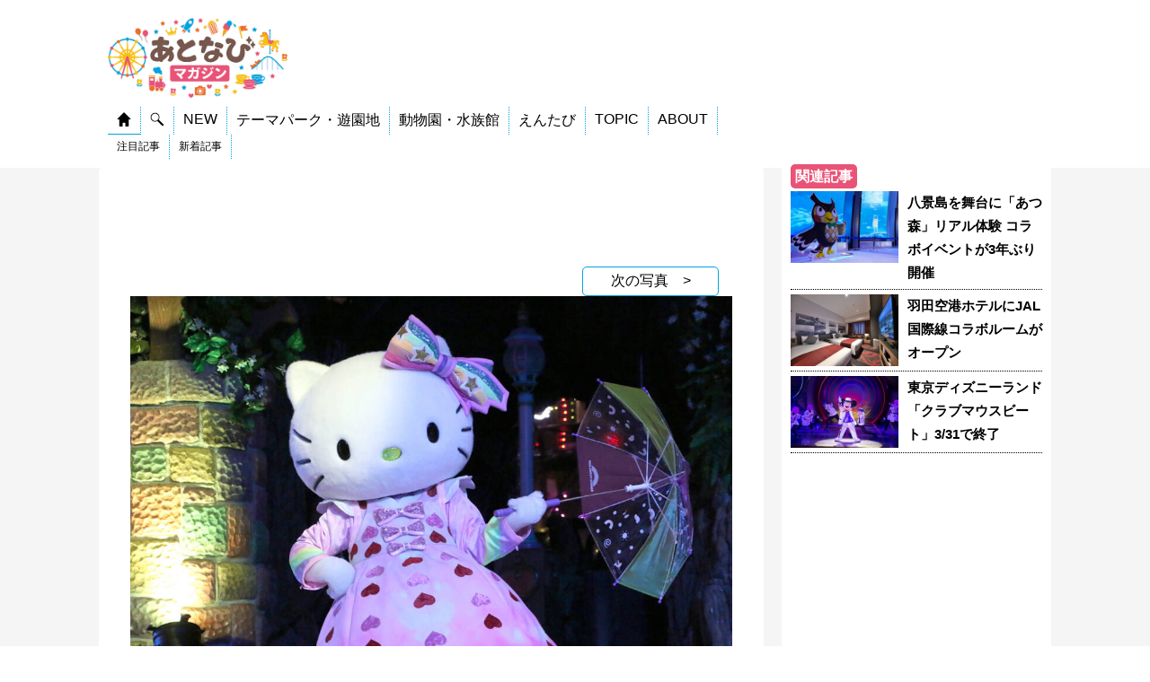

--- FILE ---
content_type: text/html; charset=UTF-8
request_url: https://magazine.atnavi.net/photo/34447/?article=34424
body_size: 15313
content:
<!DOCTYPE html>
<!--[if lt IE 7]>
<html class="ie6" lang="ja"> <![endif]-->
<!--[if IE 7]>
<html class="i7" lang="ja"> <![endif]-->
<!--[if IE 8]>
<html class="ie" lang="ja"> <![endif]-->
<!--[if gt IE 8]><!-->
<html lang="ja">
	<!--<![endif]-->
	<head prefix="og: http://ogp.me/ns# fb: http://ogp.me/ns/fb# article: http://ogp.me/ns/article#">
		<meta charset="UTF-8" >
		<meta name="viewport" content="width=device-width,initial-scale=1.0,user-scalable=yes">
		<meta name="format-detection" content="telephone=no" >
		<link rel="shortcut icon" href="https://magazine.atnavi.net/wp-content/themes/atnavi-child/images/favicon.ico">
		<!-- GA4 -->
				<script>
		window.dataLayer = window.dataLayer || [];
		dataLayer.push({
			date: '20230316',
			park: 'サンリオピューロランド',
			id: '34424',
			title: 'ピューロランド「虹ド」5/28で上演終了　4/8には無料生配信',
			type: 'photo'
		})
		</script>
		<script>(function(w,d,s,l,i){w[l]=w[l]||[];w[l].push({'gtm.start':
		new Date().getTime(),event:'gtm.js'});var f=d.getElementsByTagName(s)[0],
		j=d.createElement(s),dl=l!='dataLayer'?'&l='+l:'';j.async=true;j.src=
		'https://www.googletagmanager.com/gtm.js?id='+i+dl;f.parentNode.insertBefore(j,f);
		})(window,document,'script','dataLayer','GTM-T45FGCD');</script>

				<title>【写真】ピューロランド「虹ド」5/28で上演終了　4/8には無料生配信｜あとなびマガジン</title>
		
	<script type="application/ld+json">
	[
	{
      "@context": "https://schema.org",
      "@type": "NewsArticle",
      "headline": "Rainbow Drops 〜雨と仲間のものがたり〜劇中写真 (21)",
      "image": "https://magazine.atnavi.net/wp-content/themes/atnavi-child/images/magazinelogo.jpg",
      "datePublished": "2023-03-16T17:52:12+09:00",
      "dateModified": "2023-03-16T17:52:12+09:00"
    }

		]</script>
		<!-- twitter card -->
					<meta name="twitter:card" content="summary_large_image"></meta>
				<meta name="twitter:creator" content="@atnavi_net" />
		<meta property="og:image" content="https://magazine.atnavi.net/wp-content/uploads/2023/03/40d32a470e513fefc20d92a290640a73-600x314.jpg" />
		<meta property="og:description" content="" />
		<meta property="og:url" content="https://magazine.atnavi.net/photo/34447/?article=34424" />
		<meta property="og:title" content="【写真】ピューロランド「虹ド」5/28で上演終了　4/8には無料生配信｜あとなびマガジン" />
		<!-- /end twitter card -->

		<link rel='stylesheet' id='style-css' href='https://magazine.atnavi.net/wp-content/themes/atnavi-child/style.css?ver=0504' type='text/css' media='all' />
		
		
		<link rel="alternate" type="application/rss+xml" title="あとなびマガジン RSS Feed" href="https://magazine.atnavi.net/feed" />
		<link rel="pingback" href="https://magazine.atnavi.net/xmlrpc.php" >
		<!--[if lt IE 9]>
		<script src="https://magazine.atnavi.net/wp-content/themes/stinger8/js/html5shiv.js"></script>
		<![endif]-->
		<script async src="https://yads.c.yimg.jp/js/yads-async.js"></script>
		<script async src="https://pagead2.googlesyndication.com/pagead/js/adsbygoogle.js?client=ca-pub-8384357465318787"
     crossorigin="anonymous"></script>
				<title>【写真】ピューロランド「虹ド」5/28で上演終了　4/8には無料生配信｜あとなびマガジン</title>
<meta name='robots' content='max-image-preview:large' />
<link rel='dns-prefetch' href='//ajax.googleapis.com' />
<link rel='dns-prefetch' href='//stats.wp.com' />
<link rel="alternate" title="oEmbed (JSON)" type="application/json+oembed" href="https://magazine.atnavi.net/wp-json/oembed/1.0/embed?url=https%3A%2F%2Fmagazine.atnavi.net%2Fphoto%2F34447%2F%3Farticle%3D34424" />
<link rel="alternate" title="oEmbed (XML)" type="text/xml+oembed" href="https://magazine.atnavi.net/wp-json/oembed/1.0/embed?url=https%3A%2F%2Fmagazine.atnavi.net%2Fphoto%2F34447%2F%3Farticle%3D34424&#038;format=xml" />
<style id='wp-img-auto-sizes-contain-inline-css' type='text/css'>
img:is([sizes=auto i],[sizes^="auto," i]){contain-intrinsic-size:3000px 1500px}
/*# sourceURL=wp-img-auto-sizes-contain-inline-css */
</style>
<style id='wp-block-library-inline-css' type='text/css'>
:root{--wp-block-synced-color:#7a00df;--wp-block-synced-color--rgb:122,0,223;--wp-bound-block-color:var(--wp-block-synced-color);--wp-editor-canvas-background:#ddd;--wp-admin-theme-color:#007cba;--wp-admin-theme-color--rgb:0,124,186;--wp-admin-theme-color-darker-10:#006ba1;--wp-admin-theme-color-darker-10--rgb:0,107,160.5;--wp-admin-theme-color-darker-20:#005a87;--wp-admin-theme-color-darker-20--rgb:0,90,135;--wp-admin-border-width-focus:2px}@media (min-resolution:192dpi){:root{--wp-admin-border-width-focus:1.5px}}.wp-element-button{cursor:pointer}:root .has-very-light-gray-background-color{background-color:#eee}:root .has-very-dark-gray-background-color{background-color:#313131}:root .has-very-light-gray-color{color:#eee}:root .has-very-dark-gray-color{color:#313131}:root .has-vivid-green-cyan-to-vivid-cyan-blue-gradient-background{background:linear-gradient(135deg,#00d084,#0693e3)}:root .has-purple-crush-gradient-background{background:linear-gradient(135deg,#34e2e4,#4721fb 50%,#ab1dfe)}:root .has-hazy-dawn-gradient-background{background:linear-gradient(135deg,#faaca8,#dad0ec)}:root .has-subdued-olive-gradient-background{background:linear-gradient(135deg,#fafae1,#67a671)}:root .has-atomic-cream-gradient-background{background:linear-gradient(135deg,#fdd79a,#004a59)}:root .has-nightshade-gradient-background{background:linear-gradient(135deg,#330968,#31cdcf)}:root .has-midnight-gradient-background{background:linear-gradient(135deg,#020381,#2874fc)}:root{--wp--preset--font-size--normal:16px;--wp--preset--font-size--huge:42px}.has-regular-font-size{font-size:1em}.has-larger-font-size{font-size:2.625em}.has-normal-font-size{font-size:var(--wp--preset--font-size--normal)}.has-huge-font-size{font-size:var(--wp--preset--font-size--huge)}.has-text-align-center{text-align:center}.has-text-align-left{text-align:left}.has-text-align-right{text-align:right}.has-fit-text{white-space:nowrap!important}#end-resizable-editor-section{display:none}.aligncenter{clear:both}.items-justified-left{justify-content:flex-start}.items-justified-center{justify-content:center}.items-justified-right{justify-content:flex-end}.items-justified-space-between{justify-content:space-between}.screen-reader-text{border:0;clip-path:inset(50%);height:1px;margin:-1px;overflow:hidden;padding:0;position:absolute;width:1px;word-wrap:normal!important}.screen-reader-text:focus{background-color:#ddd;clip-path:none;color:#444;display:block;font-size:1em;height:auto;left:5px;line-height:normal;padding:15px 23px 14px;text-decoration:none;top:5px;width:auto;z-index:100000}html :where(.has-border-color){border-style:solid}html :where([style*=border-top-color]){border-top-style:solid}html :where([style*=border-right-color]){border-right-style:solid}html :where([style*=border-bottom-color]){border-bottom-style:solid}html :where([style*=border-left-color]){border-left-style:solid}html :where([style*=border-width]){border-style:solid}html :where([style*=border-top-width]){border-top-style:solid}html :where([style*=border-right-width]){border-right-style:solid}html :where([style*=border-bottom-width]){border-bottom-style:solid}html :where([style*=border-left-width]){border-left-style:solid}html :where(img[class*=wp-image-]){height:auto;max-width:100%}:where(figure){margin:0 0 1em}html :where(.is-position-sticky){--wp-admin--admin-bar--position-offset:var(--wp-admin--admin-bar--height,0px)}@media screen and (max-width:600px){html :where(.is-position-sticky){--wp-admin--admin-bar--position-offset:0px}}

/*# sourceURL=wp-block-library-inline-css */
</style><style id='global-styles-inline-css' type='text/css'>
:root{--wp--preset--aspect-ratio--square: 1;--wp--preset--aspect-ratio--4-3: 4/3;--wp--preset--aspect-ratio--3-4: 3/4;--wp--preset--aspect-ratio--3-2: 3/2;--wp--preset--aspect-ratio--2-3: 2/3;--wp--preset--aspect-ratio--16-9: 16/9;--wp--preset--aspect-ratio--9-16: 9/16;--wp--preset--color--black: #000000;--wp--preset--color--cyan-bluish-gray: #abb8c3;--wp--preset--color--white: #ffffff;--wp--preset--color--pale-pink: #f78da7;--wp--preset--color--vivid-red: #cf2e2e;--wp--preset--color--luminous-vivid-orange: #ff6900;--wp--preset--color--luminous-vivid-amber: #fcb900;--wp--preset--color--light-green-cyan: #7bdcb5;--wp--preset--color--vivid-green-cyan: #00d084;--wp--preset--color--pale-cyan-blue: #8ed1fc;--wp--preset--color--vivid-cyan-blue: #0693e3;--wp--preset--color--vivid-purple: #9b51e0;--wp--preset--gradient--vivid-cyan-blue-to-vivid-purple: linear-gradient(135deg,rgb(6,147,227) 0%,rgb(155,81,224) 100%);--wp--preset--gradient--light-green-cyan-to-vivid-green-cyan: linear-gradient(135deg,rgb(122,220,180) 0%,rgb(0,208,130) 100%);--wp--preset--gradient--luminous-vivid-amber-to-luminous-vivid-orange: linear-gradient(135deg,rgb(252,185,0) 0%,rgb(255,105,0) 100%);--wp--preset--gradient--luminous-vivid-orange-to-vivid-red: linear-gradient(135deg,rgb(255,105,0) 0%,rgb(207,46,46) 100%);--wp--preset--gradient--very-light-gray-to-cyan-bluish-gray: linear-gradient(135deg,rgb(238,238,238) 0%,rgb(169,184,195) 100%);--wp--preset--gradient--cool-to-warm-spectrum: linear-gradient(135deg,rgb(74,234,220) 0%,rgb(151,120,209) 20%,rgb(207,42,186) 40%,rgb(238,44,130) 60%,rgb(251,105,98) 80%,rgb(254,248,76) 100%);--wp--preset--gradient--blush-light-purple: linear-gradient(135deg,rgb(255,206,236) 0%,rgb(152,150,240) 100%);--wp--preset--gradient--blush-bordeaux: linear-gradient(135deg,rgb(254,205,165) 0%,rgb(254,45,45) 50%,rgb(107,0,62) 100%);--wp--preset--gradient--luminous-dusk: linear-gradient(135deg,rgb(255,203,112) 0%,rgb(199,81,192) 50%,rgb(65,88,208) 100%);--wp--preset--gradient--pale-ocean: linear-gradient(135deg,rgb(255,245,203) 0%,rgb(182,227,212) 50%,rgb(51,167,181) 100%);--wp--preset--gradient--electric-grass: linear-gradient(135deg,rgb(202,248,128) 0%,rgb(113,206,126) 100%);--wp--preset--gradient--midnight: linear-gradient(135deg,rgb(2,3,129) 0%,rgb(40,116,252) 100%);--wp--preset--font-size--small: 13px;--wp--preset--font-size--medium: 20px;--wp--preset--font-size--large: 36px;--wp--preset--font-size--x-large: 42px;--wp--preset--spacing--20: 0.44rem;--wp--preset--spacing--30: 0.67rem;--wp--preset--spacing--40: 1rem;--wp--preset--spacing--50: 1.5rem;--wp--preset--spacing--60: 2.25rem;--wp--preset--spacing--70: 3.38rem;--wp--preset--spacing--80: 5.06rem;--wp--preset--shadow--natural: 6px 6px 9px rgba(0, 0, 0, 0.2);--wp--preset--shadow--deep: 12px 12px 50px rgba(0, 0, 0, 0.4);--wp--preset--shadow--sharp: 6px 6px 0px rgba(0, 0, 0, 0.2);--wp--preset--shadow--outlined: 6px 6px 0px -3px rgb(255, 255, 255), 6px 6px rgb(0, 0, 0);--wp--preset--shadow--crisp: 6px 6px 0px rgb(0, 0, 0);}:where(.is-layout-flex){gap: 0.5em;}:where(.is-layout-grid){gap: 0.5em;}body .is-layout-flex{display: flex;}.is-layout-flex{flex-wrap: wrap;align-items: center;}.is-layout-flex > :is(*, div){margin: 0;}body .is-layout-grid{display: grid;}.is-layout-grid > :is(*, div){margin: 0;}:where(.wp-block-columns.is-layout-flex){gap: 2em;}:where(.wp-block-columns.is-layout-grid){gap: 2em;}:where(.wp-block-post-template.is-layout-flex){gap: 1.25em;}:where(.wp-block-post-template.is-layout-grid){gap: 1.25em;}.has-black-color{color: var(--wp--preset--color--black) !important;}.has-cyan-bluish-gray-color{color: var(--wp--preset--color--cyan-bluish-gray) !important;}.has-white-color{color: var(--wp--preset--color--white) !important;}.has-pale-pink-color{color: var(--wp--preset--color--pale-pink) !important;}.has-vivid-red-color{color: var(--wp--preset--color--vivid-red) !important;}.has-luminous-vivid-orange-color{color: var(--wp--preset--color--luminous-vivid-orange) !important;}.has-luminous-vivid-amber-color{color: var(--wp--preset--color--luminous-vivid-amber) !important;}.has-light-green-cyan-color{color: var(--wp--preset--color--light-green-cyan) !important;}.has-vivid-green-cyan-color{color: var(--wp--preset--color--vivid-green-cyan) !important;}.has-pale-cyan-blue-color{color: var(--wp--preset--color--pale-cyan-blue) !important;}.has-vivid-cyan-blue-color{color: var(--wp--preset--color--vivid-cyan-blue) !important;}.has-vivid-purple-color{color: var(--wp--preset--color--vivid-purple) !important;}.has-black-background-color{background-color: var(--wp--preset--color--black) !important;}.has-cyan-bluish-gray-background-color{background-color: var(--wp--preset--color--cyan-bluish-gray) !important;}.has-white-background-color{background-color: var(--wp--preset--color--white) !important;}.has-pale-pink-background-color{background-color: var(--wp--preset--color--pale-pink) !important;}.has-vivid-red-background-color{background-color: var(--wp--preset--color--vivid-red) !important;}.has-luminous-vivid-orange-background-color{background-color: var(--wp--preset--color--luminous-vivid-orange) !important;}.has-luminous-vivid-amber-background-color{background-color: var(--wp--preset--color--luminous-vivid-amber) !important;}.has-light-green-cyan-background-color{background-color: var(--wp--preset--color--light-green-cyan) !important;}.has-vivid-green-cyan-background-color{background-color: var(--wp--preset--color--vivid-green-cyan) !important;}.has-pale-cyan-blue-background-color{background-color: var(--wp--preset--color--pale-cyan-blue) !important;}.has-vivid-cyan-blue-background-color{background-color: var(--wp--preset--color--vivid-cyan-blue) !important;}.has-vivid-purple-background-color{background-color: var(--wp--preset--color--vivid-purple) !important;}.has-black-border-color{border-color: var(--wp--preset--color--black) !important;}.has-cyan-bluish-gray-border-color{border-color: var(--wp--preset--color--cyan-bluish-gray) !important;}.has-white-border-color{border-color: var(--wp--preset--color--white) !important;}.has-pale-pink-border-color{border-color: var(--wp--preset--color--pale-pink) !important;}.has-vivid-red-border-color{border-color: var(--wp--preset--color--vivid-red) !important;}.has-luminous-vivid-orange-border-color{border-color: var(--wp--preset--color--luminous-vivid-orange) !important;}.has-luminous-vivid-amber-border-color{border-color: var(--wp--preset--color--luminous-vivid-amber) !important;}.has-light-green-cyan-border-color{border-color: var(--wp--preset--color--light-green-cyan) !important;}.has-vivid-green-cyan-border-color{border-color: var(--wp--preset--color--vivid-green-cyan) !important;}.has-pale-cyan-blue-border-color{border-color: var(--wp--preset--color--pale-cyan-blue) !important;}.has-vivid-cyan-blue-border-color{border-color: var(--wp--preset--color--vivid-cyan-blue) !important;}.has-vivid-purple-border-color{border-color: var(--wp--preset--color--vivid-purple) !important;}.has-vivid-cyan-blue-to-vivid-purple-gradient-background{background: var(--wp--preset--gradient--vivid-cyan-blue-to-vivid-purple) !important;}.has-light-green-cyan-to-vivid-green-cyan-gradient-background{background: var(--wp--preset--gradient--light-green-cyan-to-vivid-green-cyan) !important;}.has-luminous-vivid-amber-to-luminous-vivid-orange-gradient-background{background: var(--wp--preset--gradient--luminous-vivid-amber-to-luminous-vivid-orange) !important;}.has-luminous-vivid-orange-to-vivid-red-gradient-background{background: var(--wp--preset--gradient--luminous-vivid-orange-to-vivid-red) !important;}.has-very-light-gray-to-cyan-bluish-gray-gradient-background{background: var(--wp--preset--gradient--very-light-gray-to-cyan-bluish-gray) !important;}.has-cool-to-warm-spectrum-gradient-background{background: var(--wp--preset--gradient--cool-to-warm-spectrum) !important;}.has-blush-light-purple-gradient-background{background: var(--wp--preset--gradient--blush-light-purple) !important;}.has-blush-bordeaux-gradient-background{background: var(--wp--preset--gradient--blush-bordeaux) !important;}.has-luminous-dusk-gradient-background{background: var(--wp--preset--gradient--luminous-dusk) !important;}.has-pale-ocean-gradient-background{background: var(--wp--preset--gradient--pale-ocean) !important;}.has-electric-grass-gradient-background{background: var(--wp--preset--gradient--electric-grass) !important;}.has-midnight-gradient-background{background: var(--wp--preset--gradient--midnight) !important;}.has-small-font-size{font-size: var(--wp--preset--font-size--small) !important;}.has-medium-font-size{font-size: var(--wp--preset--font-size--medium) !important;}.has-large-font-size{font-size: var(--wp--preset--font-size--large) !important;}.has-x-large-font-size{font-size: var(--wp--preset--font-size--x-large) !important;}
/*# sourceURL=global-styles-inline-css */
</style>

<style id='classic-theme-styles-inline-css' type='text/css'>
/*! This file is auto-generated */
.wp-block-button__link{color:#fff;background-color:#32373c;border-radius:9999px;box-shadow:none;text-decoration:none;padding:calc(.667em + 2px) calc(1.333em + 2px);font-size:1.125em}.wp-block-file__button{background:#32373c;color:#fff;text-decoration:none}
/*# sourceURL=/wp-includes/css/classic-themes.min.css */
</style>
<link rel='stylesheet' id='contact-form-7-css' href='https://magazine.atnavi.net/wp-content/plugins/contact-form-7/includes/css/styles.css?ver=6.1.4' type='text/css' media='all' />
<link rel='stylesheet' id='parent-style-css' href='https://magazine.atnavi.net/wp-content/themes/stinger8/style.css?ver=6.9' type='text/css' media='all' />
<link rel='stylesheet' id='normalize-css' href='https://magazine.atnavi.net/wp-content/themes/stinger8/css/normalize.css?ver=1.5.9' type='text/css' media='all' />
<link rel='stylesheet' id='font-awesome-css' href='https://magazine.atnavi.net/wp-content/themes/stinger8/css/fontawesome/css/font-awesome.min.css?ver=4.5.0' type='text/css' media='all' />
<link rel='stylesheet' id='style-css' href='https://magazine.atnavi.net/wp-content/themes/atnavi-child/style.css?ver=6.9' type='text/css' media='all' />
<script type="text/javascript" src="//ajax.googleapis.com/ajax/libs/jquery/1.11.3/jquery.min.js?ver=1.11.3" id="jquery-js"></script>
<link rel="https://api.w.org/" href="https://magazine.atnavi.net/wp-json/" /><link rel="alternate" title="JSON" type="application/json" href="https://magazine.atnavi.net/wp-json/wp/v2/media/34447" /><link rel="canonical" href="https://magazine.atnavi.net/photo/34447/?article=34424" />
<link rel='shortlink' href='https://magazine.atnavi.net/?p=34447' />
	<style>img#wpstats{display:none}</style>
		<style type="text/css" id="custom-background-css">
body.custom-background { background-color: #ffffff; }
</style>
	<link rel="icon" href="https://magazine.atnavi.net/wp-content/uploads/2020/08/cropped-logosq-32x32.png" sizes="32x32" />
<link rel="icon" href="https://magazine.atnavi.net/wp-content/uploads/2020/08/cropped-logosq-192x192.png" sizes="192x192" />
<link rel="apple-touch-icon" href="https://magazine.atnavi.net/wp-content/uploads/2020/08/cropped-logosq-180x180.png" />
<meta name="msapplication-TileImage" content="https://magazine.atnavi.net/wp-content/uploads/2020/08/cropped-logosq-270x270.png" />
<!-- ## NXS/OG ## --><!-- ## NXSOGTAGS ## --><!-- ## NXS/OG ## -->
	</head>
	<body class="attachment wp-singular attachment-template-default single single-attachment postid-34447 attachmentid-34447 attachment-jpeg custom-background wp-theme-stinger8 wp-child-theme-atnavi-child" >
			<div id="st-ami">
				<div id="wrapper">
				<div id="wrapper-in">
					<header>
						<div id="headbox-bg">
							<div class="clearfix" id="headbox">
									<div id="header-l">
										<p class="sitename">
											<a href="https://magazine.atnavi.net/">
												<img src="https://magazine.atnavi.net/wp-content/themes/atnavi-child/images/magazinelogo_long.jpg" alt="あとなびマガジン" width="1000" height="185" class="logo headsp">
												<img src="https://magazine.atnavi.net/wp-content/themes/atnavi-child/images/magazinelogo.jpg" alt="あとなびマガジン" width="1000" height="443" class="logo headpc">
											</a>
										</p>

										<div class="headmenu">
	<div class="headmenu-content headmenu-border headmenu-home"><a href="https://magazine.atnavi.net"><img src="https://magazine.atnavi.net/wp-content/themes/atnavi-child/images/home.png" /></a></div>
	<div class="headmenu-content headmenu-search"><a href="https://magazine.atnavi.net#top-search"><img src="https://magazine.atnavi.net/wp-content/themes/atnavi-child/images/search.png" /></a></div>
	<div class="headmenu-content headmenu-new"><a href="https://magazine.atnavi.net#news">NEW</a></div>
	<div class="headmenu-content headmenu-themepark">テーマパーク・遊園地</div>
	<div class="headmenu-content headmenu-zoo">動物園・水族館</div>
	<div class="headmenu-content headmenu-entabi">えんたび</div>
	<div class="headmenu-content headmenu-topic">TOPIC</div>
	<div class="headmenu-content headmenu-about">ABOUT</div>
</div>
<div class="headmenu headmenu-child headmenu-child-home">
	<div class="headmenu-content"><a href="https://magazine.atnavi.net#pickup">注目記事</a></div>
	<div class="headmenu-content"><a href="https://magazine.atnavi.net#news">新着記事</a></div>
</div>
<div class="headmenu headmenu-child headmenu-child-themepark headmenu-none">
	<div class="headmenu-content"><a href="https://magazine.atnavi.net/park/tokyodisneyresort">東京ディズニーリゾート</a></div>
	<div class="headmenu-content"><a href="https://magazine.atnavi.net/park/universalstudiosjapan">ユニバーサル・スタジオ・ジャパン</a></div>
	<div class="headmenu-content"><a href="https://magazine.atnavi.net/park/sanriopuroland">サンリオピューロランド</a></div>
	<div class="headmenu-content"><a href="https://magazine.atnavi.net/park/fujiqhighland">富士急ハイランド</a></div>
	<div class="headmenu-content"><a href="https://magazine.atnavi.net/park/huistenbosch">ハウステンボス</a></div>
	<div class="headmenu-content"><a href="https://magazine.atnavi.net/park/yomiuriland">よみうりランド</a></div>
	<div class="headmenu-content"><a href="https://magazine.atnavi.net/park/moominvalleypark">ムーミンバレーパーク</a></div>
	<div class="headmenu-content"><a href="https://magazine.atnavi.net/park/harmonyland">ハーモニーランド</a></div>
	<div class="headmenu-content"><a href="https://magazine.atnavi.net/park/seibuenyuuenchi">西武園ゆうえんち</a></div>
</div>
<div class="headmenu headmenu-child headmenu-child-zoo headmenu-none">
	<div class="headmenu-content"><a href="https://magazine.atnavi.net/park/adventureworld">アドベンチャーワールド</a></div>
	<div class="headmenu-content"><a href="https://magazine.atnavi.net/park/yokohamahakkeijimaseaparadise">横浜・八景島シーパラダイス</a></div>
	<div class="headmenu-content"><a href="https://magazine.atnavi.net/park/四国水族館">四国水族館</a></div>
	<div class="headmenu-content"><a href="https://magazine.atnavi.net/park/kawasui">カワスイ 川崎水族館</a></div>
	<div class="headmenu-content"><a href="https://magazine.atnavi.net/park/鴨川シーワールド">鴨川シーワールド</a></div>
	<div class="headmenu-content"><a href="https://magazine.atnavi.net/park/サンシャイン水族館"></a>サンシャイン水族館</div>
	<div class="headmenu-content"><a href="https://magazine.atnavi.net/park/tobuzoo">東武動物公園</a></div>
	<div class="headmenu-content"><a href="https://magazine.atnavi.net/park/sumida-aquarium">すみだ水族館</a></div>
	<div class="headmenu-content"><a href="https://magazine.atnavi.net/park/仙台うみの杜水族館">仙台うみの杜水族館</a></div>
	<div class="headmenu-content"><a href="https://magazine.atnavi.net/park/aquaparkshinagawa">マクセル アクアパーク品川</a></div>
</div>
<div class="headmenu headmenu-child headmenu-child-entabi headmenu-none">
	<div class="headmenu-content"><a href="https://magazine.atnavi.net/entabi">えんたびニュース</a></div>
</div>
<div class="headmenu headmenu-child headmenu-child-topic headmenu-none">
			<div class="headmenu-content"><a href="https://magazine.atnavi.net#topic-210">お正月</a></div>
			<div class="headmenu-content"><a href="https://magazine.atnavi.net#topic-159">イルミネーション</a></div>
			<div class="headmenu-content"><a href="https://magazine.atnavi.net#topic-164">コラボ</a></div>
			<div class="headmenu-content"><a href="https://magazine.atnavi.net#topic-27">動物園</a></div>
			<div class="headmenu-content"><a href="https://magazine.atnavi.net#topic-32">水族館</a></div>
	</div>
<div class="headmenu headmenu-child headmenu-child-about headmenu-none">
	<div class="headmenu-content"><a href="http://collabosoken.co.jp/">運営会社</a></div>
	<div class="headmenu-content"><a href="https://magazine.atnavi.net/contact">お問い合わせ</a></div>
</div>


<script>$(function(){
	$(".headmenu-home").mouseover(function(){
		$(".headmenu-border").removeClass("headmenu-border");
		$(".headmenu-child").addClass("headmenu-none");
		$(".headmenu-home").addClass("headmenu-border");
		$(".headmenu-child-home").addClass("headmenu-none");
		$(".headmenu-child-home").removeClass("headmenu-none");
	});
	$(".headmenu-search").mouseover(function(){
		$(".headmenu-border").removeClass("headmenu-border");
		$(".headmenu-child").addClass("headmenu-none");
		$(".headmenu-search").addClass("headmenu-border");
	});
	$(".headmenu-new").mouseover(function(){
		$(".headmenu-border").removeClass("headmenu-border");
		$(".headmenu-child").addClass("headmenu-none");
		$(".headmenu-new").addClass("headmenu-border");
	});
	$(".headmenu-themepark").mouseover(function(){
		$(".headmenu-border").removeClass("headmenu-border");
		$(".headmenu-child").addClass("headmenu-none");
		$(".headmenu-themepark").addClass("headmenu-border");
		$(".headmenu-child").addClass("headmenu-none");
		$(".headmenu-child-themepark").removeClass("headmenu-none");
	});
	$(".headmenu-zoo").mouseover(function(){
		$(".headmenu-border").removeClass("headmenu-border");
		$(".headmenu-child").addClass("headmenu-none");
		$(".headmenu-zoo").addClass("headmenu-border");
		$(".headmenu-child").addClass("headmenu-none");
		$(".headmenu-child-zoo").removeClass("headmenu-none");
	});
	$(".headmenu-entabi").mouseover(function(){
		$(".headmenu-border").removeClass("headmenu-border");
		$(".headmenu-child").addClass("headmenu-none");
		$(".headmenu-entabi").addClass("headmenu-border");
		$(".headmenu-child").addClass("headmenu-none");
		$(".headmenu-child-entabi").removeClass("headmenu-none");
	});
	$(".headmenu-topic").mouseover(function(){
		$(".headmenu-border").removeClass("headmenu-border");
		$(".headmenu-child").addClass("headmenu-none");
		$(".headmenu-topic").addClass("headmenu-border");
		$(".headmenu-child").addClass("headmenu-none");
		$(".headmenu-child-topic").removeClass("headmenu-none");
	});
	$(".headmenu-about").mouseover(function(){
		$(".headmenu-border").removeClass("headmenu-border");
		$(".headmenu-child").addClass("headmenu-none");
		$(".headmenu-about").addClass("headmenu-border");
		$(".headmenu-child").addClass("headmenu-none");
		$(".headmenu-child-about").removeClass("headmenu-none");
	});
});</script>								
									</div><!-- /#header-l -->

							</div><!-- /#headbox-bg -->
						</div><!-- /#headbox clearfix -->

						</div>
						<!-- /gazou -->

					</header>
					<div id="content-w">
<div id="content" class="clearfix">
	<div id="contentInner">

		<div class="st-main">

			<div id="post-34447" class="st-post post-34447 attachment type-attachment status-inherit hentry">
				<article>
					<!--ループ開始 -->
					
					
												
							<script async src="https://pagead2.googlesyndication.com/pagead/js/adsbygoogle.js"></script>
							<!-- マガジン_写真 -->
							<ins class="adsbygoogle"
								 style="display:block"
								 data-ad-client="ca-pub-8384357465318787"
								 data-ad-slot="2112830352"
								 data-ad-format="horizontal"
								 data-full-width-responsive="false"></ins>
							<script>
								 (adsbygoogle = window.adsbygoogle || []).push({});
							</script>
					
							<div class="attachment-next-top"><a href="https://magazine.atnavi.net/photo/34448/?article=34424"></a>次の写真　></div>
							<div class="attachment-main">
								<a href="https://magazine.atnavi.net/photo/34448/?article=34424"><img width="700" height="525" src="https://magazine.atnavi.net/wp-content/uploads/2023/03/40d32a470e513fefc20d92a290640a73-1024x768.jpg" class="attachment-large size-large" alt="" decoding="async" loading="lazy" srcset="https://magazine.atnavi.net/wp-content/uploads/2023/03/40d32a470e513fefc20d92a290640a73-1024x768.jpg 1024w, https://magazine.atnavi.net/wp-content/uploads/2023/03/40d32a470e513fefc20d92a290640a73-500x375.jpg 500w, https://magazine.atnavi.net/wp-content/uploads/2023/03/40d32a470e513fefc20d92a290640a73.jpg 1600w" sizes="auto, (max-width: 700px) 100vw, 700px" /></a>
							</div>
							
							<h1 class="attachment-h1">【写真】ピューロランド「虹ド」5/28で上演終了　4/8には無料生配信（21/36枚）</h1>
							<div class="attachment-link">
								<div class="attachment-prev-text"><a href="https://magazine.atnavi.net/photo/34446/?article=34424 "></a>前の写真</div>
								<div class="attachment-article">記事を読む<a href="https://magazine.atnavi.net/articles/34424"></a></div>
								<div class="attachment-next-text"><a href="https://magazine.atnavi.net/photo/34448/?article=34424"></a>次の写真</div>
							</div>
							<div class="attachment-image-caption">© 2023 SANRIO CO., LTD. TOKYO, JAPAN SANRIO 著作 株式会社サンリオ</div>
							<div class="ad-article">
							<script async src="https://pagead2.googlesyndication.com/pagead/js/adsbygoogle.js?client=ca-pub-8384357465318787"
								crossorigin="anonymous"></script>
							<!-- マガジン_写真_スクエア -->
							<ins class="adsbygoogle"
								style="display:block"
								data-ad-client="ca-pub-8384357465318787"
								data-ad-slot="5283641259"
								data-ad-format="auto"
								data-full-width-responsive="true"></ins>
							<script>
								(adsbygoogle = window.adsbygoogle || []).push({});
							</script>
							</div>


							<div class="attachment-gallery">
								<div class='attachment-gallery-content'><a href='https://magazine.atnavi.net/photo/34430/?article=34424'><img width="300" height="200" src="https://magazine.atnavi.net/wp-content/uploads/2023/03/bd53b4da29a501133ae128d9b4935f9d-300x200.jpg" class="attachment-thumbnail size-thumbnail" alt="" decoding="async" loading="lazy" /></a></div><div class='attachment-gallery-content'><a href='https://magazine.atnavi.net/photo/34433/?article=34424'><img width="300" height="200" src="https://magazine.atnavi.net/wp-content/uploads/2023/03/64700b0bb2312b7a510d8b194c5bf767-300x200.jpg" class="attachment-thumbnail size-thumbnail" alt="" decoding="async" loading="lazy" /></a></div><div class='attachment-gallery-content'><a href='https://magazine.atnavi.net/photo/34429/?article=34424'><img width="300" height="200" src="https://magazine.atnavi.net/wp-content/uploads/2023/03/6b20264cf2cc7106e01b6eb9b97415e0-300x200.jpg" class="attachment-thumbnail size-thumbnail" alt="" decoding="async" loading="lazy" /></a></div><div class='attachment-gallery-content'><a href='https://magazine.atnavi.net/photo/34435/?article=34424'><img width="300" height="200" src="https://magazine.atnavi.net/wp-content/uploads/2023/03/a3791e159e823d01edce11acbb83e5cb-300x200.jpg" class="attachment-thumbnail size-thumbnail" alt="" decoding="async" loading="lazy" /></a></div><div class='attachment-gallery-content'><a href='https://magazine.atnavi.net/photo/34427/?article=34424'><img width="300" height="200" src="https://magazine.atnavi.net/wp-content/uploads/2023/03/d505f78938cf56c2b7e1c00dd9817213-300x200.jpg" class="attachment-thumbnail size-thumbnail" alt="" decoding="async" loading="lazy" /></a></div><div class='attachment-gallery-content'><a href='https://magazine.atnavi.net/photo/34428/?article=34424'><img width="300" height="200" src="https://magazine.atnavi.net/wp-content/uploads/2023/03/6a18613d51aaf1869b72f8d76d165a60-300x200.jpg" class="attachment-thumbnail size-thumbnail" alt="" decoding="async" loading="lazy" /></a></div><div class='attachment-gallery-content'><a href='https://magazine.atnavi.net/photo/34431/?article=34424'><img width="300" height="200" src="https://magazine.atnavi.net/wp-content/uploads/2023/03/08a401b93d16013114f36a1b31ba54e1-300x200.jpg" class="attachment-thumbnail size-thumbnail" alt="" decoding="async" loading="lazy" /></a></div><div class='attachment-gallery-content'><a href='https://magazine.atnavi.net/photo/34432/?article=34424'><img width="300" height="200" src="https://magazine.atnavi.net/wp-content/uploads/2023/03/70a9050053e479e2707a6186f52cc811-300x200.jpg" class="attachment-thumbnail size-thumbnail" alt="" decoding="async" loading="lazy" /></a></div><div class='attachment-gallery-content'><a href='https://magazine.atnavi.net/photo/34434/?article=34424'><img width="300" height="200" src="https://magazine.atnavi.net/wp-content/uploads/2023/03/53b75e1766db580e86509c6e914038e2-300x200.jpg" class="attachment-thumbnail size-thumbnail" alt="" decoding="async" loading="lazy" /></a></div><div class='attachment-gallery-content'><a href='https://magazine.atnavi.net/photo/34436/?article=34424'><img width="300" height="200" src="https://magazine.atnavi.net/wp-content/uploads/2023/03/59eb839fb044dda6693c04e4c549c83a-300x200.jpg" class="attachment-thumbnail size-thumbnail" alt="" decoding="async" loading="lazy" /></a></div><div class='attachment-gallery-content'><a href='https://magazine.atnavi.net/photo/34437/?article=34424'><img width="300" height="200" src="https://magazine.atnavi.net/wp-content/uploads/2023/03/022545ff81677675c6fafe729af64802-300x200.jpg" class="attachment-thumbnail size-thumbnail" alt="" decoding="async" loading="lazy" /></a></div><div class='attachment-gallery-content'><a href='https://magazine.atnavi.net/photo/34438/?article=34424'><img width="300" height="200" src="https://magazine.atnavi.net/wp-content/uploads/2023/03/972746530e5abdf3a721f5df685c0905-300x200.jpg" class="attachment-thumbnail size-thumbnail" alt="" decoding="async" loading="lazy" /></a></div><div class='attachment-gallery-content'><a href='https://magazine.atnavi.net/photo/34439/?article=34424'><img width="300" height="200" src="https://magazine.atnavi.net/wp-content/uploads/2023/03/e2fd254cc1d0e73c12e69f50efc6e47a-300x200.jpg" class="attachment-thumbnail size-thumbnail" alt="" decoding="async" loading="lazy" /></a></div><div class='attachment-gallery-content'><a href='https://magazine.atnavi.net/photo/34440/?article=34424'><img width="300" height="200" src="https://magazine.atnavi.net/wp-content/uploads/2023/03/dd77bf190049093044e876bea489d182-300x200.jpg" class="attachment-thumbnail size-thumbnail" alt="" decoding="async" loading="lazy" /></a></div><div class='attachment-gallery-content'><a href='https://magazine.atnavi.net/photo/34441/?article=34424'><img width="300" height="200" src="https://magazine.atnavi.net/wp-content/uploads/2023/03/77305357308fbe5c8e35a3f76cf0457b-300x200.jpg" class="attachment-thumbnail size-thumbnail" alt="" decoding="async" loading="lazy" /></a></div><div class='attachment-gallery-content'><a href='https://magazine.atnavi.net/photo/34442/?article=34424'><img width="300" height="200" src="https://magazine.atnavi.net/wp-content/uploads/2023/03/6b12ad94af6a9e42a12d99c7dcce3bd0-300x200.jpg" class="attachment-thumbnail size-thumbnail" alt="" decoding="async" loading="lazy" /></a></div><div class='attachment-gallery-content'><a href='https://magazine.atnavi.net/photo/34443/?article=34424'><img width="300" height="200" src="https://magazine.atnavi.net/wp-content/uploads/2023/03/8cc5bb8e834efccd780de04095797948-300x200.jpg" class="attachment-thumbnail size-thumbnail" alt="" decoding="async" loading="lazy" /></a></div><div class='attachment-gallery-content'><a href='https://magazine.atnavi.net/photo/34444/?article=34424'><img width="300" height="200" src="https://magazine.atnavi.net/wp-content/uploads/2023/03/b73c1598c11bd19804aa7cd2a94cf971-300x200.jpg" class="attachment-thumbnail size-thumbnail" alt="" decoding="async" loading="lazy" /></a></div><div class='attachment-gallery-content'><a href='https://magazine.atnavi.net/photo/34445/?article=34424'><img width="300" height="200" src="https://magazine.atnavi.net/wp-content/uploads/2023/03/9f7e03cbdc3e890eec5b2138669f51e3-300x200.jpg" class="attachment-thumbnail size-thumbnail" alt="" decoding="async" loading="lazy" /></a></div><div class='attachment-gallery-content'><a href='https://magazine.atnavi.net/photo/34446/?article=34424'><img width="300" height="200" src="https://magazine.atnavi.net/wp-content/uploads/2023/03/655c589f1add81f21d75197ebf53f1f9-300x200.jpg" class="attachment-thumbnail size-thumbnail" alt="" decoding="async" loading="lazy" /></a></div><div class='attachment-gallery-content attachment-gallery-content-this'><a href='https://magazine.atnavi.net/photo/34447/?article=34424'><img width="300" height="200" src="https://magazine.atnavi.net/wp-content/uploads/2023/03/40d32a470e513fefc20d92a290640a73-300x200.jpg" class="attachment-thumbnail size-thumbnail" alt="" decoding="async" loading="lazy" /></a></div><div class='attachment-gallery-content'><a href='https://magazine.atnavi.net/photo/34448/?article=34424'><img width="300" height="200" src="https://magazine.atnavi.net/wp-content/uploads/2023/03/075ebac2fadf2fc7d30f6b1354c0c299-300x200.jpg" class="attachment-thumbnail size-thumbnail" alt="" decoding="async" loading="lazy" /></a></div><div class='attachment-gallery-content'><a href='https://magazine.atnavi.net/photo/34449/?article=34424'><img width="300" height="200" src="https://magazine.atnavi.net/wp-content/uploads/2023/03/e36830db122b32aacfa5bf4d83951d74-300x200.jpg" class="attachment-thumbnail size-thumbnail" alt="" decoding="async" loading="lazy" /></a></div><div class='attachment-gallery-content'><a href='https://magazine.atnavi.net/photo/34450/?article=34424'><img width="300" height="200" src="https://magazine.atnavi.net/wp-content/uploads/2023/03/0e7a438409efbe0cf52fd1b8bd719279-300x200.jpg" class="attachment-thumbnail size-thumbnail" alt="" decoding="async" loading="lazy" /></a></div><div class='attachment-gallery-content'><a href='https://magazine.atnavi.net/photo/34451/?article=34424'><img width="300" height="200" src="https://magazine.atnavi.net/wp-content/uploads/2023/03/9af45015d3383f090d1e298c37350abe-300x200.jpg" class="attachment-thumbnail size-thumbnail" alt="" decoding="async" loading="lazy" /></a></div><div class='attachment-gallery-content'><a href='https://magazine.atnavi.net/photo/34452/?article=34424'><img width="300" height="200" src="https://magazine.atnavi.net/wp-content/uploads/2023/03/39a2b9dfd5d45890f1b39efe4cefb9c7-300x200.jpg" class="attachment-thumbnail size-thumbnail" alt="" decoding="async" loading="lazy" /></a></div><div class='attachment-gallery-content'><a href='https://magazine.atnavi.net/photo/34453/?article=34424'><img width="300" height="200" src="https://magazine.atnavi.net/wp-content/uploads/2023/03/50ff2016ccd11a8cbd15312a9f554cf6-300x200.jpg" class="attachment-thumbnail size-thumbnail" alt="" decoding="async" loading="lazy" /></a></div><div class='attachment-gallery-content'><a href='https://magazine.atnavi.net/photo/34454/?article=34424'><img width="300" height="200" src="https://magazine.atnavi.net/wp-content/uploads/2023/03/04bda30446a8acad223b8ef869359e85-300x200.jpg" class="attachment-thumbnail size-thumbnail" alt="" decoding="async" loading="lazy" /></a></div><div class='attachment-gallery-content'><a href='https://magazine.atnavi.net/photo/34455/?article=34424'><img width="300" height="200" src="https://magazine.atnavi.net/wp-content/uploads/2023/03/5159f8db82e117819aba4d799fbc5aa6-300x200.jpg" class="attachment-thumbnail size-thumbnail" alt="" decoding="async" loading="lazy" /></a></div><div class='attachment-gallery-content'><a href='https://magazine.atnavi.net/photo/34456/?article=34424'><img width="300" height="200" src="https://magazine.atnavi.net/wp-content/uploads/2023/03/1b2781ef9ae9413a12c21e15b767ef9e-300x200.jpg" class="attachment-thumbnail size-thumbnail" alt="" decoding="async" loading="lazy" /></a></div><div class='attachment-gallery-content'><a href='https://magazine.atnavi.net/photo/34457/?article=34424'><img width="300" height="200" src="https://magazine.atnavi.net/wp-content/uploads/2023/03/03cbc8c4e4ad0fa9210b25bdb2747e47-300x200.jpg" class="attachment-thumbnail size-thumbnail" alt="" decoding="async" loading="lazy" /></a></div><div class='attachment-gallery-content'><a href='https://magazine.atnavi.net/photo/34425/?article=34424'><img width="300" height="200" src="https://magazine.atnavi.net/wp-content/uploads/2023/03/01d386619ce9c3b1af52a63ac17fb1c4-300x200.jpg" class="attachment-thumbnail size-thumbnail" alt="" decoding="async" loading="lazy" /></a></div><div class='attachment-gallery-content'><a href='https://magazine.atnavi.net/photo/34426/?article=34424'><img width="300" height="200" src="https://magazine.atnavi.net/wp-content/uploads/2023/03/d2af304d60d8e44de8f069a6ffaf9115-300x200.jpg" class="attachment-thumbnail size-thumbnail" alt="" decoding="async" loading="lazy" srcset="https://magazine.atnavi.net/wp-content/uploads/2023/03/d2af304d60d8e44de8f069a6ffaf9115-300x200.jpg 300w, https://magazine.atnavi.net/wp-content/uploads/2023/03/d2af304d60d8e44de8f069a6ffaf9115-500x333.jpg 500w, https://magazine.atnavi.net/wp-content/uploads/2023/03/d2af304d60d8e44de8f069a6ffaf9115-1024x682.jpg 1024w, https://magazine.atnavi.net/wp-content/uploads/2023/03/d2af304d60d8e44de8f069a6ffaf9115.jpg 2000w" sizes="auto, (max-width: 300px) 100vw, 300px" /></a></div><div class='attachment-gallery-content'><a href='https://magazine.atnavi.net/photo/34458/?article=34424'><img width="300" height="200" src="https://magazine.atnavi.net/wp-content/uploads/2023/03/b6beef9ae9ca7d14bc449ed879482efc-300x200.jpg" class="attachment-thumbnail size-thumbnail" alt="" decoding="async" loading="lazy" /></a></div><div class='attachment-gallery-content'><a href='https://magazine.atnavi.net/photo/34459/?article=34424'><img width="300" height="200" src="https://magazine.atnavi.net/wp-content/uploads/2023/03/6410d4e5e0aaae44f3ef6dbf28a3e744-300x200.jpg" class="attachment-thumbnail size-thumbnail" alt="" decoding="async" loading="lazy" /></a></div><div class='attachment-gallery-content'><a href='https://magazine.atnavi.net/photo/34460/?article=34424'><img width="300" height="200" src="https://magazine.atnavi.net/wp-content/uploads/2023/03/4c15c6274aea47cd6f735ca746db57e7-300x200.jpg" class="attachment-thumbnail size-thumbnail" alt="" decoding="async" loading="lazy" /></a></div>							</div>
						
					<div class="mainbox">
							<div class="entry-content">
															</div>
						<div class="adbox">

				
	
							
	</div>
		
					</div><!-- .mainboxここまで -->

						<span class="image-url" style="display:none;"></span>

										<!--ループ終了-->
			</article>

			<div class="st-aside">
				<!--関連写真-->
				<div class='relate-photos'>関連画像<div class='attachment-gallery'><div class='attachment-gallery-content'><a href='https://magazine.atnavi.net/photo/33745/?article=33678'><img width="300" height="200" src="https://magazine.atnavi.net/wp-content/uploads/2023/03/dd5bb12626e5a6bb0a1bb604d33674a1-1-300x200.jpg" class="attachment-thumbnail size-thumbnail" alt="" decoding="async" loading="lazy" /></a></div><div class='attachment-gallery-content'><a href='https://magazine.atnavi.net/photo/33692/?article=33678'><img width="300" height="200" src="https://magazine.atnavi.net/wp-content/uploads/2023/03/2718f6a360267b3a45a061dc8f75270d-300x200.jpg" class="attachment-thumbnail size-thumbnail" alt="" decoding="async" loading="lazy" /></a></div><div class='attachment-gallery-content'><a href='https://magazine.atnavi.net/photo/33732/?article=33678'><img width="300" height="200" src="https://magazine.atnavi.net/wp-content/uploads/2023/03/dd5bb12626e5a6bb0a1bb604d33674a1-300x200.jpg" class="attachment-thumbnail size-thumbnail" alt="" decoding="async" loading="lazy" /></a></div><div class='attachment-gallery-content'><a href='https://magazine.atnavi.net/photo/19140/?article=19135'><img width="300" height="200" src="https://magazine.atnavi.net/wp-content/uploads/2022/04/sub4-12-300x200.jpg" class="attachment-thumbnail size-thumbnail" alt="" decoding="async" loading="lazy" srcset="https://magazine.atnavi.net/wp-content/uploads/2022/04/sub4-12-300x200.jpg 300w, https://magazine.atnavi.net/wp-content/uploads/2022/04/sub4-12-500x333.jpg 500w, https://magazine.atnavi.net/wp-content/uploads/2022/04/sub4-12-1024x682.jpg 1024w, https://magazine.atnavi.net/wp-content/uploads/2022/04/sub4-12.jpg 2000w" sizes="auto, (max-width: 300px) 100vw, 300px" /></a></div><div class='attachment-gallery-content'><a href='https://magazine.atnavi.net/photo/5741/?article=5720'><img width="300" height="200" src="https://magazine.atnavi.net/wp-content/uploads/2021/02/f4a8fe7d36fc1279e5d20c3bd78b4465-300x200.png" class="attachment-thumbnail size-thumbnail" alt="" decoding="async" loading="lazy" /></a></div><div class='attachment-gallery-content'><a href='https://magazine.atnavi.net/photo/33713/?article=33678'><img width="300" height="200" src="https://magazine.atnavi.net/wp-content/uploads/2023/03/465c1456e261aac274e711f8c4ad4e49-300x200.jpg" class="attachment-thumbnail size-thumbnail" alt="" decoding="async" loading="lazy" /></a></div><div class='attachment-gallery-content'><a href='https://magazine.atnavi.net/photo/19138/?article=19135'><img width="300" height="200" src="https://magazine.atnavi.net/wp-content/uploads/2022/04/sub2-17-300x200.jpg" class="attachment-thumbnail size-thumbnail" alt="" decoding="async" loading="lazy" /></a></div><div class='attachment-gallery-content'><a href='https://magazine.atnavi.net/photo/5733/?article=5720'><img width="300" height="200" src="https://magazine.atnavi.net/wp-content/uploads/2021/02/fd68c92bd008768d446b7083b38ca62d-300x200.png" class="attachment-thumbnail size-thumbnail" alt="" decoding="async" loading="lazy" /></a></div><div class='attachment-gallery-content'><a href='https://magazine.atnavi.net/photo/33717/?article=33678'><img width="300" height="200" src="https://magazine.atnavi.net/wp-content/uploads/2023/03/8dab6cc46881814058a763cdc3f51912-300x200.jpg" class="attachment-thumbnail size-thumbnail" alt="" decoding="async" loading="lazy" /></a></div><div class='attachment-gallery-content'><a href='https://magazine.atnavi.net/photo/5738/?article=5720'><img width="300" height="200" src="https://magazine.atnavi.net/wp-content/uploads/2021/02/dc852ced46ebe5f4a20879e8706dd553-300x200.png" class="attachment-thumbnail size-thumbnail" alt="" decoding="async" loading="lazy" /></a></div><div class='attachment-gallery-content'><a href='https://magazine.atnavi.net/photo/33739/?article=33678'><img width="300" height="200" src="https://magazine.atnavi.net/wp-content/uploads/2023/03/9d85a67ac142e5e07a5c34de85ebf604-1-300x200.jpg" class="attachment-thumbnail size-thumbnail" alt="" decoding="async" loading="lazy" /></a></div><div class='attachment-gallery-content'><a href='https://magazine.atnavi.net/photo/31495/?article=31491'><img width="300" height="200" src="https://magazine.atnavi.net/wp-content/uploads/2023/01/sub3-11-300x200.jpg" class="attachment-thumbnail size-thumbnail" alt="" decoding="async" loading="lazy" /></a></div><div class='attachment-gallery-content'><a href='https://magazine.atnavi.net/photo/33722/?article=33678'><img width="300" height="200" src="https://magazine.atnavi.net/wp-content/uploads/2023/03/922a40e0fac1ba972104a48c9b017268-300x200.jpg" class="attachment-thumbnail size-thumbnail" alt="" decoding="async" loading="lazy" /></a></div><div class='attachment-gallery-content'><a href='https://magazine.atnavi.net/photo/33716/?article=33678'><img width="300" height="200" src="https://magazine.atnavi.net/wp-content/uploads/2023/03/d242cb3c2fd36b6b93a5d8f5e466e62f-300x200.jpg" class="attachment-thumbnail size-thumbnail" alt="" decoding="async" loading="lazy" /></a></div><div class='attachment-gallery-content'><a href='https://magazine.atnavi.net/photo/5726/?article=5720'><img width="300" height="200" src="https://magazine.atnavi.net/wp-content/uploads/2021/02/2e78c959de7a56bd38467e28ea672eed-300x200.png" class="attachment-thumbnail size-thumbnail" alt="" decoding="async" loading="lazy" /></a></div><div class='attachment-gallery-content'><a href='https://magazine.atnavi.net/photo/33733/?article=33678'><img width="300" height="200" src="https://magazine.atnavi.net/wp-content/uploads/2023/03/916bbeb72d33ef4d56d392193f99f8ec-300x200.jpg" class="attachment-thumbnail size-thumbnail" alt="" decoding="async" loading="lazy" /></a></div><div class='attachment-gallery-content'><a href='https://magazine.atnavi.net/photo/5742/?article=5720'><img width="300" height="200" src="https://magazine.atnavi.net/wp-content/uploads/2021/02/cc3d933d6555ff8cabc4312bdebc5822-300x200.png" class="attachment-thumbnail size-thumbnail" alt="" decoding="async" loading="lazy" /></a></div><div class='attachment-gallery-content'><a href='https://magazine.atnavi.net/photo/19139/?article=19135'><img width="300" height="200" src="https://magazine.atnavi.net/wp-content/uploads/2022/04/sub3-14-300x200.jpg" class="attachment-thumbnail size-thumbnail" alt="" decoding="async" loading="lazy" srcset="https://magazine.atnavi.net/wp-content/uploads/2022/04/sub3-14-300x200.jpg 300w, https://magazine.atnavi.net/wp-content/uploads/2022/04/sub3-14-500x333.jpg 500w, https://magazine.atnavi.net/wp-content/uploads/2022/04/sub3-14-1024x682.jpg 1024w, https://magazine.atnavi.net/wp-content/uploads/2022/04/sub3-14.jpg 2000w" sizes="auto, (max-width: 300px) 100vw, 300px" /></a></div><div class='attachment-gallery-content'><a href='https://magazine.atnavi.net/photo/31493/?article=31491'><img width="300" height="200" src="https://magazine.atnavi.net/wp-content/uploads/2023/01/sub1-19-300x200.jpg" class="attachment-thumbnail size-thumbnail" alt="" decoding="async" loading="lazy" /></a></div><div class='attachment-gallery-content'><a href='https://magazine.atnavi.net/photo/19136/?article=19135'><img width="300" height="200" src="https://magazine.atnavi.net/wp-content/uploads/2022/04/main-19-300x200.jpg" class="attachment-thumbnail size-thumbnail" alt="" decoding="async" loading="lazy" /></a></div><div class='attachment-gallery-content'><a href='https://magazine.atnavi.net/photo/33708/?article=33678'><img width="300" height="200" src="https://magazine.atnavi.net/wp-content/uploads/2023/03/cdf4dfde977e89c29023d50efc650677-300x200.jpg" class="attachment-thumbnail size-thumbnail" alt="" decoding="async" loading="lazy" /></a></div><div class='attachment-gallery-content'><a href='https://magazine.atnavi.net/photo/33695/?article=33678'><img width="300" height="200" src="https://magazine.atnavi.net/wp-content/uploads/2023/03/b0141e0fa15af316670982f39d764a64-300x200.jpg" class="attachment-thumbnail size-thumbnail" alt="" decoding="async" loading="lazy" /></a></div><div class='attachment-gallery-content'><a href='https://magazine.atnavi.net/photo/5725/?article=5720'><img width="300" height="200" src="https://magazine.atnavi.net/wp-content/uploads/2021/02/7303c908479534798849aafc9ac4cf7a-300x200.png" class="attachment-thumbnail size-thumbnail" alt="" decoding="async" loading="lazy" /></a></div><div class='attachment-gallery-content'><a href='https://magazine.atnavi.net/photo/33707/?article=33678'><img width="300" height="200" src="https://magazine.atnavi.net/wp-content/uploads/2023/03/25b90193d55f4813d2132d9b73f27ef1-300x200.jpg" class="attachment-thumbnail size-thumbnail" alt="" decoding="async" loading="lazy" /></a></div><div class='attachment-gallery-content'><a href='https://magazine.atnavi.net/photo/33747/?article=33678'><img width="300" height="200" src="https://magazine.atnavi.net/wp-content/uploads/2023/03/f49b33364dca34e6a39c4d2e2321fec2-300x200.jpg" class="attachment-thumbnail size-thumbnail" alt="" decoding="async" loading="lazy" /></a></div><div class='attachment-gallery-content'><a href='https://magazine.atnavi.net/photo/33730/?article=33678'><img width="300" height="200" src="https://magazine.atnavi.net/wp-content/uploads/2023/03/c4bab55f953501eddd94e22d7e1b948b-300x200.jpg" class="attachment-thumbnail size-thumbnail" alt="" decoding="async" loading="lazy" /></a></div><div class='attachment-gallery-content'><a href='https://magazine.atnavi.net/photo/33682/?article=33678'><img width="300" height="200" src="https://magazine.atnavi.net/wp-content/uploads/2023/03/106bd84b6f0134d26ab4d98e6bd4ee19-300x200.jpg" class="attachment-thumbnail size-thumbnail" alt="" decoding="async" loading="lazy" /></a></div><div class='attachment-gallery-content'><a href='https://magazine.atnavi.net/photo/5731/?article=5720'><img width="300" height="200" src="https://magazine.atnavi.net/wp-content/uploads/2021/02/41595eb3ecda28d8af9e69acab72907c-300x200.png" class="attachment-thumbnail size-thumbnail" alt="" decoding="async" loading="lazy" /></a></div><div class='attachment-gallery-content'><a href='https://magazine.atnavi.net/photo/33726/?article=33678'><img width="300" height="200" src="https://magazine.atnavi.net/wp-content/uploads/2023/03/257326ba3e221dd3d46603c3862aea6f-300x200.jpg" class="attachment-thumbnail size-thumbnail" alt="" decoding="async" loading="lazy" /></a></div><div class='attachment-gallery-content'><a href='https://magazine.atnavi.net/photo/34290/?article=34289'><img width="300" height="200" src="https://magazine.atnavi.net/wp-content/uploads/2023/03/6c812b650dd4a7d3f09fca196afb3e21-300x200.jpg" class="attachment-thumbnail size-thumbnail" alt="" decoding="async" loading="lazy" /></a></div><div class='attachment-gallery-content'><a href='https://magazine.atnavi.net/photo/33685/?article=33678'><img width="300" height="200" src="https://magazine.atnavi.net/wp-content/uploads/2023/03/10533b0becf22518a303290f0061421d-300x200.jpg" class="attachment-thumbnail size-thumbnail" alt="" decoding="async" loading="lazy" /></a></div><div class='attachment-gallery-content'><a href='https://magazine.atnavi.net/photo/31502/?article=31491'><img width="300" height="200" src="https://magazine.atnavi.net/wp-content/uploads/2023/01/sub10-5-300x200.jpg" class="attachment-thumbnail size-thumbnail" alt="" decoding="async" loading="lazy" srcset="https://magazine.atnavi.net/wp-content/uploads/2023/01/sub10-5-300x200.jpg 300w, https://magazine.atnavi.net/wp-content/uploads/2023/01/sub10-5.jpg 438w" sizes="auto, (max-width: 300px) 100vw, 300px" /></a></div><div class='attachment-gallery-content'><a href='https://magazine.atnavi.net/photo/5724/?article=5720'><img width="300" height="200" src="https://magazine.atnavi.net/wp-content/uploads/2021/02/b33abbe5bfc9395b6285020b2673545b-300x200.png" class="attachment-thumbnail size-thumbnail" alt="" decoding="async" loading="lazy" /></a></div><div class='attachment-gallery-content'><a href='https://magazine.atnavi.net/photo/33746/?article=33678'><img width="300" height="200" src="https://magazine.atnavi.net/wp-content/uploads/2023/03/916bbeb72d33ef4d56d392193f99f8ec-1-300x200.jpg" class="attachment-thumbnail size-thumbnail" alt="" decoding="async" loading="lazy" /></a></div><div class='attachment-gallery-content'><a href='https://magazine.atnavi.net/photo/31504/?article=31491'><img width="300" height="200" src="https://magazine.atnavi.net/wp-content/uploads/2023/01/sub12-5-300x200.jpg" class="attachment-thumbnail size-thumbnail" alt="" decoding="async" loading="lazy" srcset="https://magazine.atnavi.net/wp-content/uploads/2023/01/sub12-5-300x200.jpg 300w, https://magazine.atnavi.net/wp-content/uploads/2023/01/sub12-5-500x334.jpg 500w, https://magazine.atnavi.net/wp-content/uploads/2023/01/sub12-5.jpg 960w" sizes="auto, (max-width: 300px) 100vw, 300px" /></a></div><div class='attachment-gallery-content'><a href='https://magazine.atnavi.net/photo/33710/?article=33678'><img width="300" height="200" src="https://magazine.atnavi.net/wp-content/uploads/2023/03/8a7f9abdc411444a0630108750dd722d-300x200.jpg" class="attachment-thumbnail size-thumbnail" alt="" decoding="async" loading="lazy" /></a></div><div class='attachment-gallery-content'><a href='https://magazine.atnavi.net/photo/5745/?article=5720'><img width="300" height="200" src="https://magazine.atnavi.net/wp-content/uploads/2021/02/19958f20f782caab6694dd042a13ed78-300x200.png" class="attachment-thumbnail size-thumbnail" alt="" decoding="async" loading="lazy" /></a></div><div class='attachment-gallery-content'><a href='https://magazine.atnavi.net/photo/5735/?article=5720'><img width="300" height="200" src="https://magazine.atnavi.net/wp-content/uploads/2021/02/c3031ca62f63b146e9d69c1201f46726-300x200.png" class="attachment-thumbnail size-thumbnail" alt="" decoding="async" loading="lazy" /></a></div><div class='attachment-gallery-content'><a href='https://magazine.atnavi.net/photo/33727/?article=33678'><img width="300" height="200" src="https://magazine.atnavi.net/wp-content/uploads/2023/03/9d85a67ac142e5e07a5c34de85ebf604-300x200.jpg" class="attachment-thumbnail size-thumbnail" alt="" decoding="async" loading="lazy" /></a></div><div class='attachment-gallery-content'><a href='https://magazine.atnavi.net/photo/33715/?article=33678'><img width="300" height="200" src="https://magazine.atnavi.net/wp-content/uploads/2023/03/1f689eadc40897400aa619ddb4ae7499-300x200.jpg" class="attachment-thumbnail size-thumbnail" alt="" decoding="async" loading="lazy" /></a></div><div class='attachment-gallery-content'><a href='https://magazine.atnavi.net/photo/33684/?article=33678'><img width="300" height="200" src="https://magazine.atnavi.net/wp-content/uploads/2023/03/7454df1cee704865f6ad20f1a1429732-300x200.jpg" class="attachment-thumbnail size-thumbnail" alt="" decoding="async" loading="lazy" /></a></div><div class='attachment-gallery-content'><a href='https://magazine.atnavi.net/photo/33714/?article=33678'><img width="300" height="200" src="https://magazine.atnavi.net/wp-content/uploads/2023/03/fd20f77cc94cee0d1561eefb74425c1b-300x200.jpg" class="attachment-thumbnail size-thumbnail" alt="" decoding="async" loading="lazy" /></a></div><div class='attachment-gallery-content'><a href='https://magazine.atnavi.net/photo/33703/?article=33678'><img width="300" height="200" src="https://magazine.atnavi.net/wp-content/uploads/2023/03/f9fcf3e7350e000ae1b6ab5bcc52550e-300x200.jpg" class="attachment-thumbnail size-thumbnail" alt="" decoding="async" loading="lazy" /></a></div><div class='attachment-gallery-content'><a href='https://magazine.atnavi.net/photo/31503/?article=31491'><img width="300" height="200" src="https://magazine.atnavi.net/wp-content/uploads/2023/01/sub11-5-300x200.jpg" class="attachment-thumbnail size-thumbnail" alt="" decoding="async" loading="lazy" srcset="https://magazine.atnavi.net/wp-content/uploads/2023/01/sub11-5-300x200.jpg 300w, https://magazine.atnavi.net/wp-content/uploads/2023/01/sub11-5-500x333.jpg 500w, https://magazine.atnavi.net/wp-content/uploads/2023/01/sub11-5.jpg 540w" sizes="auto, (max-width: 300px) 100vw, 300px" /></a></div><div class='attachment-gallery-content'><a href='https://magazine.atnavi.net/photo/31505/?article=31491'><img width="300" height="200" src="https://magazine.atnavi.net/wp-content/uploads/2023/01/sub13-2-300x200.jpg" class="attachment-thumbnail size-thumbnail" alt="" decoding="async" loading="lazy" /></a></div><div class='attachment-gallery-content'><a href='https://magazine.atnavi.net/photo/31497/?article=31491'><img width="300" height="200" src="https://magazine.atnavi.net/wp-content/uploads/2023/01/sub5-8-300x200.jpg" class="attachment-thumbnail size-thumbnail" alt="" decoding="async" loading="lazy" /></a></div><div class='attachment-gallery-content'><a href='https://magazine.atnavi.net/photo/19141/?article=19135'><img width="300" height="200" src="https://magazine.atnavi.net/wp-content/uploads/2022/04/sub5-12-300x200.jpg" class="attachment-thumbnail size-thumbnail" alt="" decoding="async" loading="lazy" srcset="https://magazine.atnavi.net/wp-content/uploads/2022/04/sub5-12-300x200.jpg 300w, https://magazine.atnavi.net/wp-content/uploads/2022/04/sub5-12-500x333.jpg 500w, https://magazine.atnavi.net/wp-content/uploads/2022/04/sub5-12-1024x682.jpg 1024w, https://magazine.atnavi.net/wp-content/uploads/2022/04/sub5-12.jpg 2000w" sizes="auto, (max-width: 300px) 100vw, 300px" /></a></div><div class='attachment-gallery-content'><a href='https://magazine.atnavi.net/photo/33725/?article=33678'><img width="300" height="200" src="https://magazine.atnavi.net/wp-content/uploads/2023/03/5c08f4394f6d119b8904f3f2a3d0443f-300x200.jpg" class="attachment-thumbnail size-thumbnail" alt="" decoding="async" loading="lazy" /></a></div><div class='attachment-gallery-content'><a href='https://magazine.atnavi.net/photo/33736/?article=33678'><img width="300" height="200" src="https://magazine.atnavi.net/wp-content/uploads/2023/03/d695ff0499f64881b1bea77eada05153-1-300x200.jpg" class="attachment-thumbnail size-thumbnail" alt="" decoding="async" loading="lazy" /></a></div><div class='attachment-gallery-content'><a href='https://magazine.atnavi.net/photo/33728/?article=33678'><img width="300" height="200" src="https://magazine.atnavi.net/wp-content/uploads/2023/03/ef2c8db68defc8c74306d4e990b969cb-300x200.jpg" class="attachment-thumbnail size-thumbnail" alt="" decoding="async" loading="lazy" /></a></div><div class='attachment-gallery-content'><a href='https://magazine.atnavi.net/photo/33700/?article=33678'><img width="300" height="200" src="https://magazine.atnavi.net/wp-content/uploads/2023/03/8ce5ff7edac16a778cca54126f654000-300x200.jpg" class="attachment-thumbnail size-thumbnail" alt="" decoding="async" loading="lazy" /></a></div><div class='attachment-gallery-content'><a href='https://magazine.atnavi.net/photo/33706/?article=33678'><img width="300" height="200" src="https://magazine.atnavi.net/wp-content/uploads/2023/03/ba1d9e91706aee737a5ced162c1e200c-300x200.jpg" class="attachment-thumbnail size-thumbnail" alt="" decoding="async" loading="lazy" /></a></div><div class='attachment-gallery-content'><a href='https://magazine.atnavi.net/photo/31496/?article=31491'><img width="300" height="200" src="https://magazine.atnavi.net/wp-content/uploads/2023/01/sub4-11-300x200.jpg" class="attachment-thumbnail size-thumbnail" alt="" decoding="async" loading="lazy" srcset="https://magazine.atnavi.net/wp-content/uploads/2023/01/sub4-11-300x200.jpg 300w, https://magazine.atnavi.net/wp-content/uploads/2023/01/sub4-11-500x333.jpg 500w, https://magazine.atnavi.net/wp-content/uploads/2023/01/sub4-11.jpg 600w" sizes="auto, (max-width: 300px) 100vw, 300px" /></a></div><div class='attachment-gallery-content'><a href='https://magazine.atnavi.net/photo/33709/?article=33678'><img width="300" height="200" src="https://magazine.atnavi.net/wp-content/uploads/2023/03/b0c31125be8d142721b3ba04a95c6a1e-300x200.jpg" class="attachment-thumbnail size-thumbnail" alt="" decoding="async" loading="lazy" /></a></div><div class='attachment-gallery-content'><a href='https://magazine.atnavi.net/photo/5736/?article=5720'><img width="300" height="200" src="https://magazine.atnavi.net/wp-content/uploads/2021/02/48ffe15b316fb6c16ac8ce4dfe418451-300x200.png" class="attachment-thumbnail size-thumbnail" alt="" decoding="async" loading="lazy" /></a></div><div class='attachment-gallery-content'><a href='https://magazine.atnavi.net/photo/33696/?article=33678'><img width="300" height="200" src="https://magazine.atnavi.net/wp-content/uploads/2023/03/5af623ff65b0b702ecbe6a8752ddd51d-300x200.jpg" class="attachment-thumbnail size-thumbnail" alt="" decoding="async" loading="lazy" /></a></div><div class='attachment-gallery-content'><a href='https://magazine.atnavi.net/photo/33719/?article=33678'><img width="300" height="200" src="https://magazine.atnavi.net/wp-content/uploads/2023/03/896b74ab4466e66e0d09f3cb4be05bd3-300x200.jpg" class="attachment-thumbnail size-thumbnail" alt="" decoding="async" loading="lazy" /></a></div><div class='attachment-gallery-content'><a href='https://magazine.atnavi.net/photo/5743/?article=5720'><img width="300" height="200" src="https://magazine.atnavi.net/wp-content/uploads/2021/02/8c6fb2fc9b681dc823543e338702af5c-300x200.png" class="attachment-thumbnail size-thumbnail" alt="" decoding="async" loading="lazy" /></a></div><div class='attachment-gallery-content'><a href='https://magazine.atnavi.net/photo/33689/?article=33678'><img width="300" height="200" src="https://magazine.atnavi.net/wp-content/uploads/2023/03/0bb9df2f5292a68b354911e54a8324ad-300x200.jpg" class="attachment-thumbnail size-thumbnail" alt="" decoding="async" loading="lazy" /></a></div><div class='attachment-gallery-content'><a href='https://magazine.atnavi.net/photo/33711/?article=33678'><img width="300" height="200" src="https://magazine.atnavi.net/wp-content/uploads/2023/03/3343adb003f51a16300f4b936e6a4fff-300x200.jpg" class="attachment-thumbnail size-thumbnail" alt="" decoding="async" loading="lazy" /></a></div><div class='attachment-gallery-content'><a href='https://magazine.atnavi.net/photo/33691/?article=33678'><img width="300" height="200" src="https://magazine.atnavi.net/wp-content/uploads/2023/03/663eb5150c39371b72b45818c4d89d12-300x200.jpg" class="attachment-thumbnail size-thumbnail" alt="" decoding="async" loading="lazy" /></a></div><div class='attachment-gallery-content'><a href='https://magazine.atnavi.net/photo/5730/?article=5720'><img width="300" height="200" src="https://magazine.atnavi.net/wp-content/uploads/2021/02/234cb8d440f47f1402d7747879a909a7-300x200.png" class="attachment-thumbnail size-thumbnail" alt="" decoding="async" loading="lazy" /></a></div><div class='attachment-gallery-content'><a href='https://magazine.atnavi.net/photo/33742/?article=33678'><img width="300" height="200" src="https://magazine.atnavi.net/wp-content/uploads/2023/03/c4bab55f953501eddd94e22d7e1b948b-1-300x200.jpg" class="attachment-thumbnail size-thumbnail" alt="" decoding="async" loading="lazy" /></a></div><div class='attachment-gallery-content'><a href='https://magazine.atnavi.net/photo/33687/?article=33678'><img width="300" height="200" src="https://magazine.atnavi.net/wp-content/uploads/2023/03/7049c8ac0eeaf7b8840cb46baff596db-300x200.jpg" class="attachment-thumbnail size-thumbnail" alt="" decoding="async" loading="lazy" /></a></div><div class='attachment-gallery-content'><a href='https://magazine.atnavi.net/photo/31499/?article=31491'><img width="300" height="200" src="https://magazine.atnavi.net/wp-content/uploads/2023/01/sub7-7-300x200.jpg" class="attachment-thumbnail size-thumbnail" alt="" decoding="async" loading="lazy" /></a></div><div class='attachment-gallery-content'><a href='https://magazine.atnavi.net/photo/31498/?article=31491'><img width="300" height="200" src="https://magazine.atnavi.net/wp-content/uploads/2023/01/sub6-6-300x200.jpg" class="attachment-thumbnail size-thumbnail" alt="" decoding="async" loading="lazy" srcset="https://magazine.atnavi.net/wp-content/uploads/2023/01/sub6-6-300x200.jpg 300w, https://magazine.atnavi.net/wp-content/uploads/2023/01/sub6-6-500x333.jpg 500w, https://magazine.atnavi.net/wp-content/uploads/2023/01/sub6-6.jpg 960w" sizes="auto, (max-width: 300px) 100vw, 300px" /></a></div><div class='attachment-gallery-content'><a href='https://magazine.atnavi.net/photo/31501/?article=31491'><img width="300" height="200" src="https://magazine.atnavi.net/wp-content/uploads/2023/01/sub9-6-300x200.jpg" class="attachment-thumbnail size-thumbnail" alt="" decoding="async" loading="lazy" srcset="https://magazine.atnavi.net/wp-content/uploads/2023/01/sub9-6-300x200.jpg 300w, https://magazine.atnavi.net/wp-content/uploads/2023/01/sub9-6-500x334.jpg 500w, https://magazine.atnavi.net/wp-content/uploads/2023/01/sub9-6.jpg 542w" sizes="auto, (max-width: 300px) 100vw, 300px" /></a></div><div class='attachment-gallery-content'><a href='https://magazine.atnavi.net/photo/33702/?article=33678'><img width="300" height="200" src="https://magazine.atnavi.net/wp-content/uploads/2023/03/37f4e0d6d07b487585765ac5b5127955-300x200.jpg" class="attachment-thumbnail size-thumbnail" alt="" decoding="async" loading="lazy" /></a></div><div class='attachment-gallery-content'><a href='https://magazine.atnavi.net/photo/33720/?article=33678'><img width="300" height="200" src="https://magazine.atnavi.net/wp-content/uploads/2023/03/b8165ce15d1667f92094bf41a9fab82a-300x200.jpg" class="attachment-thumbnail size-thumbnail" alt="" decoding="async" loading="lazy" /></a></div><div class='attachment-gallery-content'><a href='https://magazine.atnavi.net/photo/5723/?article=5720'><img width="300" height="200" src="https://magazine.atnavi.net/wp-content/uploads/2021/02/f8220190f7f8b779df63baa92b8200bd-300x200.png" class="attachment-thumbnail size-thumbnail" alt="" decoding="async" loading="lazy" /></a></div><div class='attachment-gallery-content'><a href='https://magazine.atnavi.net/photo/5728/?article=5720'><img width="300" height="200" src="https://magazine.atnavi.net/wp-content/uploads/2021/02/b2c03037477becbf4bae332df2c131bb-300x200.png" class="attachment-thumbnail size-thumbnail" alt="" decoding="async" loading="lazy" /></a></div><div class='attachment-gallery-content'><a href='https://magazine.atnavi.net/photo/31506/?article=31491'><img width="300" height="200" src="https://magazine.atnavi.net/wp-content/uploads/2023/01/sub14-2-300x200.jpg" class="attachment-thumbnail size-thumbnail" alt="" decoding="async" loading="lazy" /></a></div><div class='attachment-gallery-content'><a href='https://magazine.atnavi.net/photo/33694/?article=33678'><img width="300" height="200" src="https://magazine.atnavi.net/wp-content/uploads/2023/03/0b7e28baaa83027fa4dd09a52dc6c443-300x200.png" class="attachment-thumbnail size-thumbnail" alt="" decoding="async" loading="lazy" /></a></div><div class='attachment-gallery-content'><a href='https://magazine.atnavi.net/photo/33731/?article=33678'><img width="300" height="200" src="https://magazine.atnavi.net/wp-content/uploads/2023/03/f71e15b5c92706814bfddd4206903537-300x200.jpg" class="attachment-thumbnail size-thumbnail" alt="" decoding="async" loading="lazy" /></a></div><div class='attachment-gallery-content'><a href='https://magazine.atnavi.net/photo/5732/?article=5720'><img width="300" height="200" src="https://magazine.atnavi.net/wp-content/uploads/2021/02/8fcce46c15d1d47e458c360e834779ed-300x200.png" class="attachment-thumbnail size-thumbnail" alt="" decoding="async" loading="lazy" /></a></div><div class='attachment-gallery-content'><a href='https://magazine.atnavi.net/photo/33693/?article=33678'><img width="300" height="200" src="https://magazine.atnavi.net/wp-content/uploads/2023/03/4227f7d37a8919535d1673349d81709d-300x200.jpg" class="attachment-thumbnail size-thumbnail" alt="" decoding="async" loading="lazy" /></a></div><div class='attachment-gallery-content'><a href='https://magazine.atnavi.net/photo/5739/?article=5720'><img width="300" height="200" src="https://magazine.atnavi.net/wp-content/uploads/2021/02/dbf3d7c951cbf76e271ab6670828e0a6-300x200.png" class="attachment-thumbnail size-thumbnail" alt="" decoding="async" loading="lazy" /></a></div><div class='attachment-gallery-content'><a href='https://magazine.atnavi.net/photo/34292/?article=34289'><img width="300" height="200" src="https://magazine.atnavi.net/wp-content/uploads/2023/03/ba79846b82c59b437c94120aae82fb7f-300x200.jpg" class="attachment-thumbnail size-thumbnail" alt="" decoding="async" loading="lazy" /></a></div><div class='attachment-gallery-content'><a href='https://magazine.atnavi.net/photo/33735/?article=33678'><img width="300" height="200" src="https://magazine.atnavi.net/wp-content/uploads/2023/03/7d6d7a8b47748582456a999d2d57227d-300x200.jpg" class="attachment-thumbnail size-thumbnail" alt="" decoding="async" loading="lazy" /></a></div><div class='attachment-gallery-content'><a href='https://magazine.atnavi.net/photo/33697/?article=33678'><img width="300" height="200" src="https://magazine.atnavi.net/wp-content/uploads/2023/03/aad9d9324a582ebf7a9b87b20952e029-300x200.jpg" class="attachment-thumbnail size-thumbnail" alt="" decoding="async" loading="lazy" /></a></div><div class='attachment-gallery-content'><a href='https://magazine.atnavi.net/photo/33688/?article=33678'><img width="300" height="200" src="https://magazine.atnavi.net/wp-content/uploads/2023/03/d26581f78bec437c12aea311b9d515fb-300x200.jpg" class="attachment-thumbnail size-thumbnail" alt="" decoding="async" loading="lazy" /></a></div><div class='attachment-gallery-content'><a href='https://magazine.atnavi.net/photo/33729/?article=33678'><img width="300" height="200" src="https://magazine.atnavi.net/wp-content/uploads/2023/03/caeac93ee19426707aa2e2962f7893e6-300x200.jpg" class="attachment-thumbnail size-thumbnail" alt="" decoding="async" loading="lazy" /></a></div><div class='attachment-gallery-content'><a href='https://magazine.atnavi.net/photo/5746/?article=5720'><img width="300" height="200" src="https://magazine.atnavi.net/wp-content/uploads/2021/02/708c98154cabb90a8d95a24369cc228f-300x200.png" class="attachment-thumbnail size-thumbnail" alt="" decoding="async" loading="lazy" /></a></div><div class='attachment-gallery-content'><a href='https://magazine.atnavi.net/photo/33683/?article=33678'><img width="300" height="200" src="https://magazine.atnavi.net/wp-content/uploads/2023/03/e8bb6b7ec58bf5609aa41e455483775b-300x200.jpg" class="attachment-thumbnail size-thumbnail" alt="" decoding="async" loading="lazy" /></a></div><div class='attachment-gallery-content'><a href='https://magazine.atnavi.net/photo/33738/?article=33678'><img width="300" height="200" src="https://magazine.atnavi.net/wp-content/uploads/2023/03/257326ba3e221dd3d46603c3862aea6f-1-300x200.jpg" class="attachment-thumbnail size-thumbnail" alt="" decoding="async" loading="lazy" /></a></div><div class='attachment-gallery-content'><a href='https://magazine.atnavi.net/photo/33698/?article=33678'><img width="300" height="200" src="https://magazine.atnavi.net/wp-content/uploads/2023/03/ec0a95fd767e8112f101176a51abc042-300x200.jpg" class="attachment-thumbnail size-thumbnail" alt="" decoding="async" loading="lazy" /></a></div><div class='attachment-gallery-content'><a href='https://magazine.atnavi.net/photo/33741/?article=33678'><img width="300" height="200" src="https://magazine.atnavi.net/wp-content/uploads/2023/03/caeac93ee19426707aa2e2962f7893e6-1-300x200.jpg" class="attachment-thumbnail size-thumbnail" alt="" decoding="async" loading="lazy" /></a></div><div class='attachment-gallery-content'><a href='https://magazine.atnavi.net/photo/5740/?article=5720'><img width="300" height="200" src="https://magazine.atnavi.net/wp-content/uploads/2021/02/219b6710503197583af35a865f86f766-300x200.png" class="attachment-thumbnail size-thumbnail" alt="" decoding="async" loading="lazy" /></a></div><div class='attachment-gallery-content'><a href='https://magazine.atnavi.net/photo/34293/?article=34289'><img width="300" height="200" src="https://magazine.atnavi.net/wp-content/uploads/2023/03/7c1eeb72b12c624d2eb392729c5d0809-300x200.jpg" class="attachment-thumbnail size-thumbnail" alt="" decoding="async" loading="lazy" /></a></div><div class='attachment-gallery-content'><a href='https://magazine.atnavi.net/photo/5729/?article=5720'><img width="300" height="200" src="https://magazine.atnavi.net/wp-content/uploads/2021/02/6a1eb235f4ae463d483833032bb7ab87-300x200.png" class="attachment-thumbnail size-thumbnail" alt="" decoding="async" loading="lazy" /></a></div><div class='attachment-gallery-content'><a href='https://magazine.atnavi.net/photo/33680/?article=33678'><img width="300" height="200" src="https://magazine.atnavi.net/wp-content/uploads/2023/03/c2c706f65bd334eaf7bd569a9028231c-300x200.jpg" class="attachment-thumbnail size-thumbnail" alt="" decoding="async" loading="lazy" /></a></div><div class='attachment-gallery-content'><a href='https://magazine.atnavi.net/photo/31500/?article=31491'><img width="300" height="200" src="https://magazine.atnavi.net/wp-content/uploads/2023/01/sub8-7-300x200.jpg" class="attachment-thumbnail size-thumbnail" alt="" decoding="async" loading="lazy" /></a></div><div class='attachment-gallery-content'><a href='https://magazine.atnavi.net/photo/5721/?article=5720'><img width="300" height="200" src="https://magazine.atnavi.net/wp-content/uploads/2021/02/eb422f7ef278a8a1dd87977e2aad5e06-300x200.png" class="attachment-thumbnail size-thumbnail" alt="" decoding="async" loading="lazy" /></a></div><div class='attachment-gallery-content'><a href='https://magazine.atnavi.net/photo/33723/?article=33678'><img width="300" height="200" src="https://magazine.atnavi.net/wp-content/uploads/2023/03/ef1c4304497c4e7e3a3c2968c352c808-300x200.jpg" class="attachment-thumbnail size-thumbnail" alt="" decoding="async" loading="lazy" /></a></div><div class='attachment-gallery-content'><a href='https://magazine.atnavi.net/photo/31494/?article=31491'><img width="300" height="200" src="https://magazine.atnavi.net/wp-content/uploads/2023/01/sub2-16-300x200.jpg" class="attachment-thumbnail size-thumbnail" alt="" decoding="async" loading="lazy" /></a></div><div class='attachment-gallery-content'><a href='https://magazine.atnavi.net/photo/5747/?article=5720'><img width="300" height="200" src="https://magazine.atnavi.net/wp-content/uploads/2021/02/25e96b91a08fa65ab232744a6f8e54e8-300x200.png" class="attachment-thumbnail size-thumbnail" alt="" decoding="async" loading="lazy" /></a></div><div class='attachment-gallery-content'><a href='https://magazine.atnavi.net/photo/5748/?article=5720'><img width="300" height="200" src="https://magazine.atnavi.net/wp-content/uploads/2021/02/2c67c89930522ca8724c6e8450dc12dd-300x200.png" class="attachment-thumbnail size-thumbnail" alt="" decoding="async" loading="lazy" /></a></div><div class='attachment-gallery-content'><a href='https://magazine.atnavi.net/photo/5744/?article=5720'><img width="300" height="200" src="https://magazine.atnavi.net/wp-content/uploads/2021/02/4add1174d0f9c2d7ee0c646a4472eb69-300x200.png" class="attachment-thumbnail size-thumbnail" alt="" decoding="async" loading="lazy" /></a></div><div class='attachment-gallery-content'><a href='https://magazine.atnavi.net/photo/19137/?article=19135'><img width="300" height="200" src="https://magazine.atnavi.net/wp-content/uploads/2022/04/sub1-18-300x200.jpg" class="attachment-thumbnail size-thumbnail" alt="" decoding="async" loading="lazy" srcset="https://magazine.atnavi.net/wp-content/uploads/2022/04/sub1-18-300x200.jpg 300w, https://magazine.atnavi.net/wp-content/uploads/2022/04/sub1-18-500x333.jpg 500w, https://magazine.atnavi.net/wp-content/uploads/2022/04/sub1-18-1024x682.jpg 1024w, https://magazine.atnavi.net/wp-content/uploads/2022/04/sub1-18.jpg 2000w" sizes="auto, (max-width: 300px) 100vw, 300px" /></a></div><div class='attachment-gallery-content'><a href='https://magazine.atnavi.net/photo/31492/?article=31491'><img width="300" height="200" src="https://magazine.atnavi.net/wp-content/uploads/2023/01/main-18-300x200.jpg" class="attachment-thumbnail size-thumbnail" alt="" decoding="async" loading="lazy" /></a></div><div class='attachment-gallery-content'><a href='https://magazine.atnavi.net/photo/33744/?article=33678'><img width="300" height="200" src="https://magazine.atnavi.net/wp-content/uploads/2023/03/f71e15b5c92706814bfddd4206903537-1-300x200.jpg" class="attachment-thumbnail size-thumbnail" alt="" decoding="async" loading="lazy" /></a></div><div class='attachment-gallery-content'><a href='https://magazine.atnavi.net/photo/31507/?article=31491'><img width="300" height="200" src="https://magazine.atnavi.net/wp-content/uploads/2023/01/sub15-1-300x200.jpg" class="attachment-thumbnail size-thumbnail" alt="" decoding="async" loading="lazy" /></a></div><div class='attachment-gallery-content'><a href='https://magazine.atnavi.net/photo/5727/?article=5720'><img width="300" height="200" src="https://magazine.atnavi.net/wp-content/uploads/2021/02/9302d16ba41bfc1f720b152b5de9415f-300x200.png" class="attachment-thumbnail size-thumbnail" alt="" decoding="async" loading="lazy" /></a></div><div class='attachment-gallery-content'><a href='https://magazine.atnavi.net/photo/5734/?article=5720'><img width="300" height="200" src="https://magazine.atnavi.net/wp-content/uploads/2021/02/363d1b864abf85270ee34c955fcbe240-300x200.png" class="attachment-thumbnail size-thumbnail" alt="" decoding="async" loading="lazy" /></a></div><div class='attachment-gallery-content'><a href='https://magazine.atnavi.net/photo/33718/?article=33678'><img width="300" height="200" src="https://magazine.atnavi.net/wp-content/uploads/2023/03/c68b9fe076bd126a379c847f462c82e5-300x200.jpg" class="attachment-thumbnail size-thumbnail" alt="" decoding="async" loading="lazy" /></a></div><div class='attachment-gallery-content'><a href='https://magazine.atnavi.net/photo/33724/?article=33678'><img width="300" height="200" src="https://magazine.atnavi.net/wp-content/uploads/2023/03/d695ff0499f64881b1bea77eada05153-300x200.jpg" class="attachment-thumbnail size-thumbnail" alt="" decoding="async" loading="lazy" /></a></div><div class='attachment-gallery-content'><a href='https://magazine.atnavi.net/photo/33743/?article=33678'><img width="300" height="200" src="https://magazine.atnavi.net/wp-content/uploads/2023/03/8abbe356a5faaa9356e9c9b7df8ea760-300x200.jpg" class="attachment-thumbnail size-thumbnail" alt="" decoding="async" loading="lazy" srcset="https://magazine.atnavi.net/wp-content/uploads/2023/03/8abbe356a5faaa9356e9c9b7df8ea760-300x200.jpg 300w, https://magazine.atnavi.net/wp-content/uploads/2023/03/8abbe356a5faaa9356e9c9b7df8ea760-500x334.jpg 500w, https://magazine.atnavi.net/wp-content/uploads/2023/03/8abbe356a5faaa9356e9c9b7df8ea760-1024x683.jpg 1024w" sizes="auto, (max-width: 300px) 100vw, 300px" /></a></div><div class='attachment-gallery-content'><a href='https://magazine.atnavi.net/photo/33704/?article=33678'><img width="300" height="200" src="https://magazine.atnavi.net/wp-content/uploads/2023/03/bd2d86d5b53a8f97acd4320070714b61-300x200.jpg" class="attachment-thumbnail size-thumbnail" alt="" decoding="async" loading="lazy" /></a></div><div class='attachment-gallery-content'><a href='https://magazine.atnavi.net/photo/5722/?article=5720'><img width="300" height="200" src="https://magazine.atnavi.net/wp-content/uploads/2021/02/0b9e501d3411031a166b217757e7a844-300x200.png" class="attachment-thumbnail size-thumbnail" alt="" decoding="async" loading="lazy" /></a></div><div class='attachment-gallery-content'><a href='https://magazine.atnavi.net/photo/34291/?article=34289'><img width="300" height="200" src="https://magazine.atnavi.net/wp-content/uploads/2023/03/cf6eebdb9ac32909364a1a5e01f92485-300x200.jpeg" class="attachment-thumbnail size-thumbnail" alt="" decoding="async" loading="lazy" /></a></div><div class='attachment-gallery-content'><a href='https://magazine.atnavi.net/photo/33712/?article=33678'><img width="300" height="200" src="https://magazine.atnavi.net/wp-content/uploads/2023/03/571b4bdf27bbe68d2b4d6db6b814c588-300x200.jpg" class="attachment-thumbnail size-thumbnail" alt="" decoding="async" loading="lazy" /></a></div><div class='attachment-gallery-content'><a href='https://magazine.atnavi.net/photo/33721/?article=33678'><img width="300" height="200" src="https://magazine.atnavi.net/wp-content/uploads/2023/03/9c35cd94ae6fd7ed28280f9df4d4dcf6-300x200.jpg" class="attachment-thumbnail size-thumbnail" alt="" decoding="async" loading="lazy" /></a></div><div class='attachment-gallery-content'><a href='https://magazine.atnavi.net/photo/33701/?article=33678'><img width="300" height="200" src="https://magazine.atnavi.net/wp-content/uploads/2023/03/b595afcb6d9c487c9a21cbea8682e766-300x200.jpg" class="attachment-thumbnail size-thumbnail" alt="" decoding="async" loading="lazy" /></a></div><div class='attachment-gallery-content'><a href='https://magazine.atnavi.net/photo/33690/?article=33678'><img width="300" height="200" src="https://magazine.atnavi.net/wp-content/uploads/2023/03/ec00852e42015731cc58d8e530262c2e-300x200.jpg" class="attachment-thumbnail size-thumbnail" alt="" decoding="async" loading="lazy" /></a></div><div class='attachment-gallery-content'><a href='https://magazine.atnavi.net/photo/5737/?article=5720'><img width="300" height="200" src="https://magazine.atnavi.net/wp-content/uploads/2021/02/47546f3d83b200f7876faf843a16b527-300x200.png" class="attachment-thumbnail size-thumbnail" alt="" decoding="async" loading="lazy" /></a></div><div class='attachment-gallery-content'><a href='https://magazine.atnavi.net/photo/33705/?article=33678'><img width="300" height="200" src="https://magazine.atnavi.net/wp-content/uploads/2023/03/e071126e4772f9d8f1ddf84cf5958615-300x200.jpg" class="attachment-thumbnail size-thumbnail" alt="" decoding="async" loading="lazy" /></a></div><div class='attachment-gallery-content'><a href='https://magazine.atnavi.net/photo/33679/?article=33678'><img width="300" height="200" src="https://magazine.atnavi.net/wp-content/uploads/2023/03/7768a656cd8d05613674e00e9c6c23fb-300x200.jpg" class="attachment-thumbnail size-thumbnail" alt="" decoding="async" loading="lazy" /></a></div><div class='attachment-gallery-content'><a href='https://magazine.atnavi.net/photo/33740/?article=33678'><img width="300" height="200" src="https://magazine.atnavi.net/wp-content/uploads/2023/03/ef2c8db68defc8c74306d4e990b969cb-1-300x200.jpg" class="attachment-thumbnail size-thumbnail" alt="" decoding="async" loading="lazy" /></a></div><div class='attachment-gallery-content'><a href='https://magazine.atnavi.net/photo/33686/?article=33678'><img width="300" height="200" src="https://magazine.atnavi.net/wp-content/uploads/2023/03/b0e37ab92914ce7139ae8d7e122e53a2-300x200.jpg" class="attachment-thumbnail size-thumbnail" alt="" decoding="async" loading="lazy" /></a></div><div class='attachment-gallery-content'><a href='https://magazine.atnavi.net/photo/33681/?article=33678'><img width="300" height="200" src="https://magazine.atnavi.net/wp-content/uploads/2023/03/24eef032a924a1a821e8052ffebe8fbc-300x200.jpg" class="attachment-thumbnail size-thumbnail" alt="" decoding="async" loading="lazy" /></a></div><div class='attachment-gallery-content'><a href='https://magazine.atnavi.net/photo/33734/?article=33678'><img width="300" height="200" src="https://magazine.atnavi.net/wp-content/uploads/2023/03/9913797b70d440adeda3730280bb9b69-300x200.jpg" class="attachment-thumbnail size-thumbnail" alt="" decoding="async" loading="lazy" /></a></div><div class='attachment-gallery-content'><a href='https://magazine.atnavi.net/photo/33737/?article=33678'><img width="300" height="200" src="https://magazine.atnavi.net/wp-content/uploads/2023/03/aaacd794fcf1f3a4b3d51f5a434da4f2-300x200.jpg" class="attachment-thumbnail size-thumbnail" alt="" decoding="async" loading="lazy" /></a></div><div class='attachment-gallery-content'><a href='https://magazine.atnavi.net/photo/33699/?article=33678'><img width="300" height="200" src="https://magazine.atnavi.net/wp-content/uploads/2023/03/f4861d06661e86395ff0f8d0432f31c1-300x200.jpg" class="attachment-thumbnail size-thumbnail" alt="" decoding="async" loading="lazy" /></a></div></div></div>			</div>
			
			</div>
			<!--/post-->

		</div><!-- /st-main -->
	</div>
	<!-- /#contentInner -->
	<div id="side">
	<div class="st-aside">

				<span class="top-title">関連記事</span>
		
<div class="kanren-side">
			<div class="itiran-content">
			<a href="https://magazine.atnavi.net/articles/54870"></a>
			<div class="itiran-image">
				<img width="300" height="200" src="https://magazine.atnavi.net/wp-content/uploads/2021/07/IMG_3315-300x200.jpg" class="attachment-thumbnail size-thumbnail wp-post-image" alt="" decoding="async" loading="lazy" srcset="https://magazine.atnavi.net/wp-content/uploads/2021/07/IMG_3315-300x200.jpg 300w, https://magazine.atnavi.net/wp-content/uploads/2021/07/IMG_3315-500x333.jpg 500w, https://magazine.atnavi.net/wp-content/uploads/2021/07/IMG_3315-1024x682.jpg 1024w, https://magazine.atnavi.net/wp-content/uploads/2021/07/IMG_3315.jpg 2000w" sizes="auto, (max-width: 300px) 100vw, 300px" />			</div>
			<div class="itiran-text">
				<p class="itiran-title">八景島を舞台に「あつ森」リアル体験 コラボイベントが3年ぶり開催</p>
			</div>
		</div>
				<div class="itiran-content">
			<a href="https://magazine.atnavi.net/articles/50171"></a>
			<div class="itiran-image">
				<img width="300" height="200" src="https://magazine.atnavi.net/wp-content/uploads/2024/01/DSC_8951-300x200.jpg" class="attachment-thumbnail size-thumbnail wp-post-image" alt="" decoding="async" loading="lazy" srcset="https://magazine.atnavi.net/wp-content/uploads/2024/01/DSC_8951-300x200.jpg 300w, https://magazine.atnavi.net/wp-content/uploads/2024/01/DSC_8951-500x333.jpg 500w, https://magazine.atnavi.net/wp-content/uploads/2024/01/DSC_8951-1024x682.jpg 1024w, https://magazine.atnavi.net/wp-content/uploads/2024/01/DSC_8951.jpg 1280w" sizes="auto, (max-width: 300px) 100vw, 300px" />			</div>
			<div class="itiran-text">
				<p class="itiran-title">羽田空港ホテルにJAL国際線コラボルームがオープン</p>
			</div>
		</div>
				<div class="itiran-content">
			<a href="https://magazine.atnavi.net/articles/93235"></a>
			<div class="itiran-image">
				<img width="300" height="200" src="https://magazine.atnavi.net/wp-content/uploads/2021/07/1_4-300x200.jpg" class="attachment-thumbnail size-thumbnail wp-post-image" alt="" decoding="async" loading="lazy" srcset="https://magazine.atnavi.net/wp-content/uploads/2021/07/1_4-300x200.jpg 300w, https://magazine.atnavi.net/wp-content/uploads/2021/07/1_4-500x333.jpg 500w, https://magazine.atnavi.net/wp-content/uploads/2021/07/1_4-1024x682.jpg 1024w, https://magazine.atnavi.net/wp-content/uploads/2021/07/1_4.jpg 2000w" sizes="auto, (max-width: 300px) 100vw, 300px" />			</div>
			<div class="itiran-text">
				<p class="itiran-title">東京ディズニーランド「クラブマウスビート」3/31で終了</p>
			</div>
		</div>
		</div>
		
		<script async src="https://pagead2.googlesyndication.com/pagead/js/adsbygoogle.js?client=ca-pub-8384357465318787"
			crossorigin="anonymous"></script>
		<!-- マガジン_縦長 -->
		<ins class="adsbygoogle"
			style="display:block"
			data-ad-client="ca-pub-8384357465318787"
			data-ad-slot="4972781268"
			data-ad-format="auto"
			data-full-width-responsive="true"></ins>
		<script>
			(adsbygoogle = window.adsbygoogle || []).push({});
		</script>

		<div class="side-newpost">
			<span class="top-title">最新記事</span>
									<div class="itiran-content">
						<a href="https://magazine.atnavi.net/articles/98847"></a>
						<div class="itiran-image">
															<img width="300" height="200" src="https://magazine.atnavi.net/wp-content/uploads/2026/01/6908c20064c043a824601b26c4ef050e-300x200.jpg" class="attachment-thumbnail size-thumbnail wp-post-image" alt="" decoding="async" loading="lazy" srcset="https://magazine.atnavi.net/wp-content/uploads/2026/01/6908c20064c043a824601b26c4ef050e-300x200.jpg 300w, https://magazine.atnavi.net/wp-content/uploads/2026/01/6908c20064c043a824601b26c4ef050e-500x333.jpg 500w, https://magazine.atnavi.net/wp-content/uploads/2026/01/6908c20064c043a824601b26c4ef050e-1024x682.jpg 1024w, https://magazine.atnavi.net/wp-content/uploads/2026/01/6908c20064c043a824601b26c4ef050e.jpg 2000w" sizes="auto, (max-width: 300px) 100vw, 300px" />													</div>
						<div class="itiran-text">
							<p class="itiran-title">「レゴ ニンジャゴー」5周年をお祝い　レゴランド・ジャパン冬イベント</p>
							<p class="itiran-date"><i class="fa fa-clock-o"></i>
								2026/01/21</p>
						</div>
					</div>
										<div class="itiran-content">
						<a href="https://magazine.atnavi.net/articles/98874"></a>
						<div class="itiran-image">
															<img width="300" height="200" src="https://magazine.atnavi.net/wp-content/uploads/2026/01/sub4-4-300x200.jpg" class="attachment-thumbnail size-thumbnail wp-post-image" alt="" decoding="async" loading="lazy" />													</div>
						<div class="itiran-text">
							<p class="itiran-title">パンダ「永明」一周忌 アドベンチャーワールドで歴代パンダファミリーのイベント開催</p>
							<p class="itiran-date"><i class="fa fa-clock-o"></i>
								2026/01/21</p>
						</div>
					</div>
										<div class="itiran-content">
						<a href="https://magazine.atnavi.net/articles/99099"></a>
						<div class="itiran-image">
															<img width="300" height="200" src="https://magazine.atnavi.net/wp-content/uploads/2026/01/118440be8ce9bdcb7b3c5b31d9417269-300x200.jpg" class="attachment-thumbnail size-thumbnail wp-post-image" alt="" decoding="async" loading="lazy" srcset="https://magazine.atnavi.net/wp-content/uploads/2026/01/118440be8ce9bdcb7b3c5b31d9417269-300x200.jpg 300w, https://magazine.atnavi.net/wp-content/uploads/2026/01/118440be8ce9bdcb7b3c5b31d9417269-500x334.jpg 500w, https://magazine.atnavi.net/wp-content/uploads/2026/01/118440be8ce9bdcb7b3c5b31d9417269-1024x683.jpg 1024w, https://magazine.atnavi.net/wp-content/uploads/2026/01/118440be8ce9bdcb7b3c5b31d9417269.jpg 2000w" sizes="auto, (max-width: 300px) 100vw, 300px" />													</div>
						<div class="itiran-text">
							<p class="itiran-title">『ウィキッド 永遠の約束』セレブレーション USJで2/20スタート</p>
							<p class="itiran-date"><i class="fa fa-clock-o"></i>
								2026/01/20</p>
						</div>
					</div>
										<div class="itiran-content">
						<a href="https://magazine.atnavi.net/articles/98510"></a>
						<div class="itiran-image">
															<img width="300" height="200" src="https://magazine.atnavi.net/wp-content/uploads/2026/01/DSC01585-300x200.jpg" class="attachment-thumbnail size-thumbnail wp-post-image" alt="" decoding="async" loading="lazy" srcset="https://magazine.atnavi.net/wp-content/uploads/2026/01/DSC01585-300x200.jpg 300w, https://magazine.atnavi.net/wp-content/uploads/2026/01/DSC01585-500x333.jpg 500w, https://magazine.atnavi.net/wp-content/uploads/2026/01/DSC01585-1024x682.jpg 1024w, https://magazine.atnavi.net/wp-content/uploads/2026/01/DSC01585.jpg 2000w" sizes="auto, (max-width: 300px) 100vw, 300px" />													</div>
						<div class="itiran-text">
							<p class="itiran-title">国産牛グリルでミニーの世界観を味わう ディズニーアンバサダーホテル「エンパイア・グリル・シグネチャーディナー」</p>
							<p class="itiran-date"><i class="fa fa-clock-o"></i>
								2026/01/20</p>
						</div>
					</div>
										<div class="itiran-content">
						<a href="https://magazine.atnavi.net/articles/98914"></a>
						<div class="itiran-image">
															<img width="300" height="200" src="https://magazine.atnavi.net/wp-content/uploads/2026/01/43a7ec76308adc66feff7cf74110b849-300x200.jpg" class="attachment-thumbnail size-thumbnail wp-post-image" alt="" decoding="async" loading="lazy" />													</div>
						<div class="itiran-text">
							<p class="itiran-title">USJ 25周年のストリートショー「セサミ×ブルース・ブラザーズ」「クロミ・ライブ第3弾」</p>
							<p class="itiran-date"><i class="fa fa-clock-o"></i>
								2026/01/19</p>
						</div>
					</div>
							<div class="button-more"><a href="/list">more</a></div>
		</div>

	</div>
</div>
<!-- /#side -->
</div>
<!--/#content -->
</div><!-- /contentw -->
<footer>
<div id="footer">
<div id="footer-in">
<div class="footermenubox clearfix "><ul id="menu-%e3%83%95%e3%83%83%e3%82%bf%e3%83%bc" class="footermenust"><li id="menu-item-71519" class="menu-item menu-item-type-custom menu-item-object-custom menu-item-71519"><a href="http://collabosoken.co.jp/">運営会社</a></li>
<li id="menu-item-35409" class="menu-item menu-item-type-post_type menu-item-object-page menu-item-privacy-policy menu-item-35409"><a rel="privacy-policy" href="https://magazine.atnavi.net/privacy-policy">プライバシーポリシー</a></li>
<li id="menu-item-40579" class="menu-item menu-item-type-post_type menu-item-object-page menu-item-40579"><a href="https://magazine.atnavi.net/contact">お問い合わせ</a></li>
</ul></div>	<div class="footer-wbox clearfix">

		<div class="footer-c">
			<!-- フッターのメインコンテンツ -->
			<p class="footerlogo">
			<!-- ロゴ又はブログ名 -->
									<a href="https://magazine.atnavi.net/">
									あとなびマガジン									</a>
							</p>

			<p>
				<a href="https://magazine.atnavi.net/"></a>
			</p>
		</div>
	</div>

	<p class="copy">Copyright&copy;
		あとなび
		,
		2026		All Rights Reserved.</p>

</div>
</div>
</footer>
</div>
<!-- /#wrapperin -->
</div>
<!-- /#wrapper -->
</div><!-- /#st-ami -->
<!-- ページトップへ戻る -->
	<div id="page-top"><a href="#wrapper" class="fa fa-angle-up"></a></div>
<!-- ページトップへ戻る　終わり -->
<script type="speculationrules">
{"prefetch":[{"source":"document","where":{"and":[{"href_matches":"/*"},{"not":{"href_matches":["/wp-*.php","/wp-admin/*","/wp-content/uploads/*","/wp-content/*","/wp-content/plugins/*","/wp-content/themes/atnavi-child/*","/wp-content/themes/stinger8/*","/*\\?(.+)"]}},{"not":{"selector_matches":"a[rel~=\"nofollow\"]"}},{"not":{"selector_matches":".no-prefetch, .no-prefetch a"}}]},"eagerness":"conservative"}]}
</script>
<script type="text/javascript" src="https://magazine.atnavi.net/wp-includes/js/comment-reply.min.js?ver=6.9" id="comment-reply-js" async="async" data-wp-strategy="async" fetchpriority="low"></script>
<script type="text/javascript" src="https://magazine.atnavi.net/wp-includes/js/dist/hooks.min.js?ver=dd5603f07f9220ed27f1" id="wp-hooks-js"></script>
<script type="text/javascript" src="https://magazine.atnavi.net/wp-includes/js/dist/i18n.min.js?ver=c26c3dc7bed366793375" id="wp-i18n-js"></script>
<script type="text/javascript" id="wp-i18n-js-after">
/* <![CDATA[ */
wp.i18n.setLocaleData( { 'text direction\u0004ltr': [ 'ltr' ] } );
//# sourceURL=wp-i18n-js-after
/* ]]> */
</script>
<script type="text/javascript" src="https://magazine.atnavi.net/wp-content/plugins/contact-form-7/includes/swv/js/index.js?ver=6.1.4" id="swv-js"></script>
<script type="text/javascript" id="contact-form-7-js-translations">
/* <![CDATA[ */
( function( domain, translations ) {
	var localeData = translations.locale_data[ domain ] || translations.locale_data.messages;
	localeData[""].domain = domain;
	wp.i18n.setLocaleData( localeData, domain );
} )( "contact-form-7", {"translation-revision-date":"2025-11-30 08:12:23+0000","generator":"GlotPress\/4.0.3","domain":"messages","locale_data":{"messages":{"":{"domain":"messages","plural-forms":"nplurals=1; plural=0;","lang":"ja_JP"},"This contact form is placed in the wrong place.":["\u3053\u306e\u30b3\u30f3\u30bf\u30af\u30c8\u30d5\u30a9\u30fc\u30e0\u306f\u9593\u9055\u3063\u305f\u4f4d\u7f6e\u306b\u7f6e\u304b\u308c\u3066\u3044\u307e\u3059\u3002"],"Error:":["\u30a8\u30e9\u30fc:"]}},"comment":{"reference":"includes\/js\/index.js"}} );
//# sourceURL=contact-form-7-js-translations
/* ]]> */
</script>
<script type="text/javascript" id="contact-form-7-js-before">
/* <![CDATA[ */
var wpcf7 = {
    "api": {
        "root": "https:\/\/magazine.atnavi.net\/wp-json\/",
        "namespace": "contact-form-7\/v1"
    }
};
//# sourceURL=contact-form-7-js-before
/* ]]> */
</script>
<script type="text/javascript" src="https://magazine.atnavi.net/wp-content/plugins/contact-form-7/includes/js/index.js?ver=6.1.4" id="contact-form-7-js"></script>
<script type="text/javascript" src="https://magazine.atnavi.net/wp-content/themes/stinger8/js/base.js?ver=6.9" id="base-js"></script>
<script type="text/javascript" src="https://magazine.atnavi.net/wp-content/themes/stinger8/js/scroll.js?ver=6.9" id="scroll-js"></script>
<script type="text/javascript" src="https://www.google.com/recaptcha/api.js?render=6LcPml4nAAAAADU-ijLb_6tCqjvcRwMIBBCpwr6d&amp;ver=3.0" id="google-recaptcha-js"></script>
<script type="text/javascript" src="https://magazine.atnavi.net/wp-includes/js/dist/vendor/wp-polyfill.min.js?ver=3.15.0" id="wp-polyfill-js"></script>
<script type="text/javascript" id="wpcf7-recaptcha-js-before">
/* <![CDATA[ */
var wpcf7_recaptcha = {
    "sitekey": "6LcPml4nAAAAADU-ijLb_6tCqjvcRwMIBBCpwr6d",
    "actions": {
        "homepage": "homepage",
        "contactform": "contactform"
    }
};
//# sourceURL=wpcf7-recaptcha-js-before
/* ]]> */
</script>
<script type="text/javascript" src="https://magazine.atnavi.net/wp-content/plugins/contact-form-7/modules/recaptcha/index.js?ver=6.1.4" id="wpcf7-recaptcha-js"></script>
<script type="text/javascript" id="jetpack-stats-js-before">
/* <![CDATA[ */
_stq = window._stq || [];
_stq.push([ "view", {"v":"ext","blog":"172526274","post":"34447","tz":"9","srv":"magazine.atnavi.net","j":"1:15.4"} ]);
_stq.push([ "clickTrackerInit", "172526274", "34447" ]);
//# sourceURL=jetpack-stats-js-before
/* ]]> */
</script>
<script type="text/javascript" src="https://stats.wp.com/e-202604.js" id="jetpack-stats-js" defer="defer" data-wp-strategy="defer"></script>
</body></html>

<script>
	$(function() {
	/*	var title = $('.entry-title').html();
		var title = title + "｜あとなびマガジン";
		$('title').html(title);
		$("meta[property='og:title']").attr('content', title);
		var image = $('.image-url').html();
		$("meta[property='og:image']").attr('content', image);
		$("meta[property='og:description']").attr('content', "");
		*/
	});
</script>

--- FILE ---
content_type: text/html; charset=utf-8
request_url: https://www.google.com/recaptcha/api2/anchor?ar=1&k=6LcPml4nAAAAADU-ijLb_6tCqjvcRwMIBBCpwr6d&co=aHR0cHM6Ly9tYWdhemluZS5hdG5hdmkubmV0OjQ0Mw..&hl=en&v=PoyoqOPhxBO7pBk68S4YbpHZ&size=invisible&anchor-ms=20000&execute-ms=30000&cb=4nlohdqk5pgg
body_size: 48789
content:
<!DOCTYPE HTML><html dir="ltr" lang="en"><head><meta http-equiv="Content-Type" content="text/html; charset=UTF-8">
<meta http-equiv="X-UA-Compatible" content="IE=edge">
<title>reCAPTCHA</title>
<style type="text/css">
/* cyrillic-ext */
@font-face {
  font-family: 'Roboto';
  font-style: normal;
  font-weight: 400;
  font-stretch: 100%;
  src: url(//fonts.gstatic.com/s/roboto/v48/KFO7CnqEu92Fr1ME7kSn66aGLdTylUAMa3GUBHMdazTgWw.woff2) format('woff2');
  unicode-range: U+0460-052F, U+1C80-1C8A, U+20B4, U+2DE0-2DFF, U+A640-A69F, U+FE2E-FE2F;
}
/* cyrillic */
@font-face {
  font-family: 'Roboto';
  font-style: normal;
  font-weight: 400;
  font-stretch: 100%;
  src: url(//fonts.gstatic.com/s/roboto/v48/KFO7CnqEu92Fr1ME7kSn66aGLdTylUAMa3iUBHMdazTgWw.woff2) format('woff2');
  unicode-range: U+0301, U+0400-045F, U+0490-0491, U+04B0-04B1, U+2116;
}
/* greek-ext */
@font-face {
  font-family: 'Roboto';
  font-style: normal;
  font-weight: 400;
  font-stretch: 100%;
  src: url(//fonts.gstatic.com/s/roboto/v48/KFO7CnqEu92Fr1ME7kSn66aGLdTylUAMa3CUBHMdazTgWw.woff2) format('woff2');
  unicode-range: U+1F00-1FFF;
}
/* greek */
@font-face {
  font-family: 'Roboto';
  font-style: normal;
  font-weight: 400;
  font-stretch: 100%;
  src: url(//fonts.gstatic.com/s/roboto/v48/KFO7CnqEu92Fr1ME7kSn66aGLdTylUAMa3-UBHMdazTgWw.woff2) format('woff2');
  unicode-range: U+0370-0377, U+037A-037F, U+0384-038A, U+038C, U+038E-03A1, U+03A3-03FF;
}
/* math */
@font-face {
  font-family: 'Roboto';
  font-style: normal;
  font-weight: 400;
  font-stretch: 100%;
  src: url(//fonts.gstatic.com/s/roboto/v48/KFO7CnqEu92Fr1ME7kSn66aGLdTylUAMawCUBHMdazTgWw.woff2) format('woff2');
  unicode-range: U+0302-0303, U+0305, U+0307-0308, U+0310, U+0312, U+0315, U+031A, U+0326-0327, U+032C, U+032F-0330, U+0332-0333, U+0338, U+033A, U+0346, U+034D, U+0391-03A1, U+03A3-03A9, U+03B1-03C9, U+03D1, U+03D5-03D6, U+03F0-03F1, U+03F4-03F5, U+2016-2017, U+2034-2038, U+203C, U+2040, U+2043, U+2047, U+2050, U+2057, U+205F, U+2070-2071, U+2074-208E, U+2090-209C, U+20D0-20DC, U+20E1, U+20E5-20EF, U+2100-2112, U+2114-2115, U+2117-2121, U+2123-214F, U+2190, U+2192, U+2194-21AE, U+21B0-21E5, U+21F1-21F2, U+21F4-2211, U+2213-2214, U+2216-22FF, U+2308-230B, U+2310, U+2319, U+231C-2321, U+2336-237A, U+237C, U+2395, U+239B-23B7, U+23D0, U+23DC-23E1, U+2474-2475, U+25AF, U+25B3, U+25B7, U+25BD, U+25C1, U+25CA, U+25CC, U+25FB, U+266D-266F, U+27C0-27FF, U+2900-2AFF, U+2B0E-2B11, U+2B30-2B4C, U+2BFE, U+3030, U+FF5B, U+FF5D, U+1D400-1D7FF, U+1EE00-1EEFF;
}
/* symbols */
@font-face {
  font-family: 'Roboto';
  font-style: normal;
  font-weight: 400;
  font-stretch: 100%;
  src: url(//fonts.gstatic.com/s/roboto/v48/KFO7CnqEu92Fr1ME7kSn66aGLdTylUAMaxKUBHMdazTgWw.woff2) format('woff2');
  unicode-range: U+0001-000C, U+000E-001F, U+007F-009F, U+20DD-20E0, U+20E2-20E4, U+2150-218F, U+2190, U+2192, U+2194-2199, U+21AF, U+21E6-21F0, U+21F3, U+2218-2219, U+2299, U+22C4-22C6, U+2300-243F, U+2440-244A, U+2460-24FF, U+25A0-27BF, U+2800-28FF, U+2921-2922, U+2981, U+29BF, U+29EB, U+2B00-2BFF, U+4DC0-4DFF, U+FFF9-FFFB, U+10140-1018E, U+10190-1019C, U+101A0, U+101D0-101FD, U+102E0-102FB, U+10E60-10E7E, U+1D2C0-1D2D3, U+1D2E0-1D37F, U+1F000-1F0FF, U+1F100-1F1AD, U+1F1E6-1F1FF, U+1F30D-1F30F, U+1F315, U+1F31C, U+1F31E, U+1F320-1F32C, U+1F336, U+1F378, U+1F37D, U+1F382, U+1F393-1F39F, U+1F3A7-1F3A8, U+1F3AC-1F3AF, U+1F3C2, U+1F3C4-1F3C6, U+1F3CA-1F3CE, U+1F3D4-1F3E0, U+1F3ED, U+1F3F1-1F3F3, U+1F3F5-1F3F7, U+1F408, U+1F415, U+1F41F, U+1F426, U+1F43F, U+1F441-1F442, U+1F444, U+1F446-1F449, U+1F44C-1F44E, U+1F453, U+1F46A, U+1F47D, U+1F4A3, U+1F4B0, U+1F4B3, U+1F4B9, U+1F4BB, U+1F4BF, U+1F4C8-1F4CB, U+1F4D6, U+1F4DA, U+1F4DF, U+1F4E3-1F4E6, U+1F4EA-1F4ED, U+1F4F7, U+1F4F9-1F4FB, U+1F4FD-1F4FE, U+1F503, U+1F507-1F50B, U+1F50D, U+1F512-1F513, U+1F53E-1F54A, U+1F54F-1F5FA, U+1F610, U+1F650-1F67F, U+1F687, U+1F68D, U+1F691, U+1F694, U+1F698, U+1F6AD, U+1F6B2, U+1F6B9-1F6BA, U+1F6BC, U+1F6C6-1F6CF, U+1F6D3-1F6D7, U+1F6E0-1F6EA, U+1F6F0-1F6F3, U+1F6F7-1F6FC, U+1F700-1F7FF, U+1F800-1F80B, U+1F810-1F847, U+1F850-1F859, U+1F860-1F887, U+1F890-1F8AD, U+1F8B0-1F8BB, U+1F8C0-1F8C1, U+1F900-1F90B, U+1F93B, U+1F946, U+1F984, U+1F996, U+1F9E9, U+1FA00-1FA6F, U+1FA70-1FA7C, U+1FA80-1FA89, U+1FA8F-1FAC6, U+1FACE-1FADC, U+1FADF-1FAE9, U+1FAF0-1FAF8, U+1FB00-1FBFF;
}
/* vietnamese */
@font-face {
  font-family: 'Roboto';
  font-style: normal;
  font-weight: 400;
  font-stretch: 100%;
  src: url(//fonts.gstatic.com/s/roboto/v48/KFO7CnqEu92Fr1ME7kSn66aGLdTylUAMa3OUBHMdazTgWw.woff2) format('woff2');
  unicode-range: U+0102-0103, U+0110-0111, U+0128-0129, U+0168-0169, U+01A0-01A1, U+01AF-01B0, U+0300-0301, U+0303-0304, U+0308-0309, U+0323, U+0329, U+1EA0-1EF9, U+20AB;
}
/* latin-ext */
@font-face {
  font-family: 'Roboto';
  font-style: normal;
  font-weight: 400;
  font-stretch: 100%;
  src: url(//fonts.gstatic.com/s/roboto/v48/KFO7CnqEu92Fr1ME7kSn66aGLdTylUAMa3KUBHMdazTgWw.woff2) format('woff2');
  unicode-range: U+0100-02BA, U+02BD-02C5, U+02C7-02CC, U+02CE-02D7, U+02DD-02FF, U+0304, U+0308, U+0329, U+1D00-1DBF, U+1E00-1E9F, U+1EF2-1EFF, U+2020, U+20A0-20AB, U+20AD-20C0, U+2113, U+2C60-2C7F, U+A720-A7FF;
}
/* latin */
@font-face {
  font-family: 'Roboto';
  font-style: normal;
  font-weight: 400;
  font-stretch: 100%;
  src: url(//fonts.gstatic.com/s/roboto/v48/KFO7CnqEu92Fr1ME7kSn66aGLdTylUAMa3yUBHMdazQ.woff2) format('woff2');
  unicode-range: U+0000-00FF, U+0131, U+0152-0153, U+02BB-02BC, U+02C6, U+02DA, U+02DC, U+0304, U+0308, U+0329, U+2000-206F, U+20AC, U+2122, U+2191, U+2193, U+2212, U+2215, U+FEFF, U+FFFD;
}
/* cyrillic-ext */
@font-face {
  font-family: 'Roboto';
  font-style: normal;
  font-weight: 500;
  font-stretch: 100%;
  src: url(//fonts.gstatic.com/s/roboto/v48/KFO7CnqEu92Fr1ME7kSn66aGLdTylUAMa3GUBHMdazTgWw.woff2) format('woff2');
  unicode-range: U+0460-052F, U+1C80-1C8A, U+20B4, U+2DE0-2DFF, U+A640-A69F, U+FE2E-FE2F;
}
/* cyrillic */
@font-face {
  font-family: 'Roboto';
  font-style: normal;
  font-weight: 500;
  font-stretch: 100%;
  src: url(//fonts.gstatic.com/s/roboto/v48/KFO7CnqEu92Fr1ME7kSn66aGLdTylUAMa3iUBHMdazTgWw.woff2) format('woff2');
  unicode-range: U+0301, U+0400-045F, U+0490-0491, U+04B0-04B1, U+2116;
}
/* greek-ext */
@font-face {
  font-family: 'Roboto';
  font-style: normal;
  font-weight: 500;
  font-stretch: 100%;
  src: url(//fonts.gstatic.com/s/roboto/v48/KFO7CnqEu92Fr1ME7kSn66aGLdTylUAMa3CUBHMdazTgWw.woff2) format('woff2');
  unicode-range: U+1F00-1FFF;
}
/* greek */
@font-face {
  font-family: 'Roboto';
  font-style: normal;
  font-weight: 500;
  font-stretch: 100%;
  src: url(//fonts.gstatic.com/s/roboto/v48/KFO7CnqEu92Fr1ME7kSn66aGLdTylUAMa3-UBHMdazTgWw.woff2) format('woff2');
  unicode-range: U+0370-0377, U+037A-037F, U+0384-038A, U+038C, U+038E-03A1, U+03A3-03FF;
}
/* math */
@font-face {
  font-family: 'Roboto';
  font-style: normal;
  font-weight: 500;
  font-stretch: 100%;
  src: url(//fonts.gstatic.com/s/roboto/v48/KFO7CnqEu92Fr1ME7kSn66aGLdTylUAMawCUBHMdazTgWw.woff2) format('woff2');
  unicode-range: U+0302-0303, U+0305, U+0307-0308, U+0310, U+0312, U+0315, U+031A, U+0326-0327, U+032C, U+032F-0330, U+0332-0333, U+0338, U+033A, U+0346, U+034D, U+0391-03A1, U+03A3-03A9, U+03B1-03C9, U+03D1, U+03D5-03D6, U+03F0-03F1, U+03F4-03F5, U+2016-2017, U+2034-2038, U+203C, U+2040, U+2043, U+2047, U+2050, U+2057, U+205F, U+2070-2071, U+2074-208E, U+2090-209C, U+20D0-20DC, U+20E1, U+20E5-20EF, U+2100-2112, U+2114-2115, U+2117-2121, U+2123-214F, U+2190, U+2192, U+2194-21AE, U+21B0-21E5, U+21F1-21F2, U+21F4-2211, U+2213-2214, U+2216-22FF, U+2308-230B, U+2310, U+2319, U+231C-2321, U+2336-237A, U+237C, U+2395, U+239B-23B7, U+23D0, U+23DC-23E1, U+2474-2475, U+25AF, U+25B3, U+25B7, U+25BD, U+25C1, U+25CA, U+25CC, U+25FB, U+266D-266F, U+27C0-27FF, U+2900-2AFF, U+2B0E-2B11, U+2B30-2B4C, U+2BFE, U+3030, U+FF5B, U+FF5D, U+1D400-1D7FF, U+1EE00-1EEFF;
}
/* symbols */
@font-face {
  font-family: 'Roboto';
  font-style: normal;
  font-weight: 500;
  font-stretch: 100%;
  src: url(//fonts.gstatic.com/s/roboto/v48/KFO7CnqEu92Fr1ME7kSn66aGLdTylUAMaxKUBHMdazTgWw.woff2) format('woff2');
  unicode-range: U+0001-000C, U+000E-001F, U+007F-009F, U+20DD-20E0, U+20E2-20E4, U+2150-218F, U+2190, U+2192, U+2194-2199, U+21AF, U+21E6-21F0, U+21F3, U+2218-2219, U+2299, U+22C4-22C6, U+2300-243F, U+2440-244A, U+2460-24FF, U+25A0-27BF, U+2800-28FF, U+2921-2922, U+2981, U+29BF, U+29EB, U+2B00-2BFF, U+4DC0-4DFF, U+FFF9-FFFB, U+10140-1018E, U+10190-1019C, U+101A0, U+101D0-101FD, U+102E0-102FB, U+10E60-10E7E, U+1D2C0-1D2D3, U+1D2E0-1D37F, U+1F000-1F0FF, U+1F100-1F1AD, U+1F1E6-1F1FF, U+1F30D-1F30F, U+1F315, U+1F31C, U+1F31E, U+1F320-1F32C, U+1F336, U+1F378, U+1F37D, U+1F382, U+1F393-1F39F, U+1F3A7-1F3A8, U+1F3AC-1F3AF, U+1F3C2, U+1F3C4-1F3C6, U+1F3CA-1F3CE, U+1F3D4-1F3E0, U+1F3ED, U+1F3F1-1F3F3, U+1F3F5-1F3F7, U+1F408, U+1F415, U+1F41F, U+1F426, U+1F43F, U+1F441-1F442, U+1F444, U+1F446-1F449, U+1F44C-1F44E, U+1F453, U+1F46A, U+1F47D, U+1F4A3, U+1F4B0, U+1F4B3, U+1F4B9, U+1F4BB, U+1F4BF, U+1F4C8-1F4CB, U+1F4D6, U+1F4DA, U+1F4DF, U+1F4E3-1F4E6, U+1F4EA-1F4ED, U+1F4F7, U+1F4F9-1F4FB, U+1F4FD-1F4FE, U+1F503, U+1F507-1F50B, U+1F50D, U+1F512-1F513, U+1F53E-1F54A, U+1F54F-1F5FA, U+1F610, U+1F650-1F67F, U+1F687, U+1F68D, U+1F691, U+1F694, U+1F698, U+1F6AD, U+1F6B2, U+1F6B9-1F6BA, U+1F6BC, U+1F6C6-1F6CF, U+1F6D3-1F6D7, U+1F6E0-1F6EA, U+1F6F0-1F6F3, U+1F6F7-1F6FC, U+1F700-1F7FF, U+1F800-1F80B, U+1F810-1F847, U+1F850-1F859, U+1F860-1F887, U+1F890-1F8AD, U+1F8B0-1F8BB, U+1F8C0-1F8C1, U+1F900-1F90B, U+1F93B, U+1F946, U+1F984, U+1F996, U+1F9E9, U+1FA00-1FA6F, U+1FA70-1FA7C, U+1FA80-1FA89, U+1FA8F-1FAC6, U+1FACE-1FADC, U+1FADF-1FAE9, U+1FAF0-1FAF8, U+1FB00-1FBFF;
}
/* vietnamese */
@font-face {
  font-family: 'Roboto';
  font-style: normal;
  font-weight: 500;
  font-stretch: 100%;
  src: url(//fonts.gstatic.com/s/roboto/v48/KFO7CnqEu92Fr1ME7kSn66aGLdTylUAMa3OUBHMdazTgWw.woff2) format('woff2');
  unicode-range: U+0102-0103, U+0110-0111, U+0128-0129, U+0168-0169, U+01A0-01A1, U+01AF-01B0, U+0300-0301, U+0303-0304, U+0308-0309, U+0323, U+0329, U+1EA0-1EF9, U+20AB;
}
/* latin-ext */
@font-face {
  font-family: 'Roboto';
  font-style: normal;
  font-weight: 500;
  font-stretch: 100%;
  src: url(//fonts.gstatic.com/s/roboto/v48/KFO7CnqEu92Fr1ME7kSn66aGLdTylUAMa3KUBHMdazTgWw.woff2) format('woff2');
  unicode-range: U+0100-02BA, U+02BD-02C5, U+02C7-02CC, U+02CE-02D7, U+02DD-02FF, U+0304, U+0308, U+0329, U+1D00-1DBF, U+1E00-1E9F, U+1EF2-1EFF, U+2020, U+20A0-20AB, U+20AD-20C0, U+2113, U+2C60-2C7F, U+A720-A7FF;
}
/* latin */
@font-face {
  font-family: 'Roboto';
  font-style: normal;
  font-weight: 500;
  font-stretch: 100%;
  src: url(//fonts.gstatic.com/s/roboto/v48/KFO7CnqEu92Fr1ME7kSn66aGLdTylUAMa3yUBHMdazQ.woff2) format('woff2');
  unicode-range: U+0000-00FF, U+0131, U+0152-0153, U+02BB-02BC, U+02C6, U+02DA, U+02DC, U+0304, U+0308, U+0329, U+2000-206F, U+20AC, U+2122, U+2191, U+2193, U+2212, U+2215, U+FEFF, U+FFFD;
}
/* cyrillic-ext */
@font-face {
  font-family: 'Roboto';
  font-style: normal;
  font-weight: 900;
  font-stretch: 100%;
  src: url(//fonts.gstatic.com/s/roboto/v48/KFO7CnqEu92Fr1ME7kSn66aGLdTylUAMa3GUBHMdazTgWw.woff2) format('woff2');
  unicode-range: U+0460-052F, U+1C80-1C8A, U+20B4, U+2DE0-2DFF, U+A640-A69F, U+FE2E-FE2F;
}
/* cyrillic */
@font-face {
  font-family: 'Roboto';
  font-style: normal;
  font-weight: 900;
  font-stretch: 100%;
  src: url(//fonts.gstatic.com/s/roboto/v48/KFO7CnqEu92Fr1ME7kSn66aGLdTylUAMa3iUBHMdazTgWw.woff2) format('woff2');
  unicode-range: U+0301, U+0400-045F, U+0490-0491, U+04B0-04B1, U+2116;
}
/* greek-ext */
@font-face {
  font-family: 'Roboto';
  font-style: normal;
  font-weight: 900;
  font-stretch: 100%;
  src: url(//fonts.gstatic.com/s/roboto/v48/KFO7CnqEu92Fr1ME7kSn66aGLdTylUAMa3CUBHMdazTgWw.woff2) format('woff2');
  unicode-range: U+1F00-1FFF;
}
/* greek */
@font-face {
  font-family: 'Roboto';
  font-style: normal;
  font-weight: 900;
  font-stretch: 100%;
  src: url(//fonts.gstatic.com/s/roboto/v48/KFO7CnqEu92Fr1ME7kSn66aGLdTylUAMa3-UBHMdazTgWw.woff2) format('woff2');
  unicode-range: U+0370-0377, U+037A-037F, U+0384-038A, U+038C, U+038E-03A1, U+03A3-03FF;
}
/* math */
@font-face {
  font-family: 'Roboto';
  font-style: normal;
  font-weight: 900;
  font-stretch: 100%;
  src: url(//fonts.gstatic.com/s/roboto/v48/KFO7CnqEu92Fr1ME7kSn66aGLdTylUAMawCUBHMdazTgWw.woff2) format('woff2');
  unicode-range: U+0302-0303, U+0305, U+0307-0308, U+0310, U+0312, U+0315, U+031A, U+0326-0327, U+032C, U+032F-0330, U+0332-0333, U+0338, U+033A, U+0346, U+034D, U+0391-03A1, U+03A3-03A9, U+03B1-03C9, U+03D1, U+03D5-03D6, U+03F0-03F1, U+03F4-03F5, U+2016-2017, U+2034-2038, U+203C, U+2040, U+2043, U+2047, U+2050, U+2057, U+205F, U+2070-2071, U+2074-208E, U+2090-209C, U+20D0-20DC, U+20E1, U+20E5-20EF, U+2100-2112, U+2114-2115, U+2117-2121, U+2123-214F, U+2190, U+2192, U+2194-21AE, U+21B0-21E5, U+21F1-21F2, U+21F4-2211, U+2213-2214, U+2216-22FF, U+2308-230B, U+2310, U+2319, U+231C-2321, U+2336-237A, U+237C, U+2395, U+239B-23B7, U+23D0, U+23DC-23E1, U+2474-2475, U+25AF, U+25B3, U+25B7, U+25BD, U+25C1, U+25CA, U+25CC, U+25FB, U+266D-266F, U+27C0-27FF, U+2900-2AFF, U+2B0E-2B11, U+2B30-2B4C, U+2BFE, U+3030, U+FF5B, U+FF5D, U+1D400-1D7FF, U+1EE00-1EEFF;
}
/* symbols */
@font-face {
  font-family: 'Roboto';
  font-style: normal;
  font-weight: 900;
  font-stretch: 100%;
  src: url(//fonts.gstatic.com/s/roboto/v48/KFO7CnqEu92Fr1ME7kSn66aGLdTylUAMaxKUBHMdazTgWw.woff2) format('woff2');
  unicode-range: U+0001-000C, U+000E-001F, U+007F-009F, U+20DD-20E0, U+20E2-20E4, U+2150-218F, U+2190, U+2192, U+2194-2199, U+21AF, U+21E6-21F0, U+21F3, U+2218-2219, U+2299, U+22C4-22C6, U+2300-243F, U+2440-244A, U+2460-24FF, U+25A0-27BF, U+2800-28FF, U+2921-2922, U+2981, U+29BF, U+29EB, U+2B00-2BFF, U+4DC0-4DFF, U+FFF9-FFFB, U+10140-1018E, U+10190-1019C, U+101A0, U+101D0-101FD, U+102E0-102FB, U+10E60-10E7E, U+1D2C0-1D2D3, U+1D2E0-1D37F, U+1F000-1F0FF, U+1F100-1F1AD, U+1F1E6-1F1FF, U+1F30D-1F30F, U+1F315, U+1F31C, U+1F31E, U+1F320-1F32C, U+1F336, U+1F378, U+1F37D, U+1F382, U+1F393-1F39F, U+1F3A7-1F3A8, U+1F3AC-1F3AF, U+1F3C2, U+1F3C4-1F3C6, U+1F3CA-1F3CE, U+1F3D4-1F3E0, U+1F3ED, U+1F3F1-1F3F3, U+1F3F5-1F3F7, U+1F408, U+1F415, U+1F41F, U+1F426, U+1F43F, U+1F441-1F442, U+1F444, U+1F446-1F449, U+1F44C-1F44E, U+1F453, U+1F46A, U+1F47D, U+1F4A3, U+1F4B0, U+1F4B3, U+1F4B9, U+1F4BB, U+1F4BF, U+1F4C8-1F4CB, U+1F4D6, U+1F4DA, U+1F4DF, U+1F4E3-1F4E6, U+1F4EA-1F4ED, U+1F4F7, U+1F4F9-1F4FB, U+1F4FD-1F4FE, U+1F503, U+1F507-1F50B, U+1F50D, U+1F512-1F513, U+1F53E-1F54A, U+1F54F-1F5FA, U+1F610, U+1F650-1F67F, U+1F687, U+1F68D, U+1F691, U+1F694, U+1F698, U+1F6AD, U+1F6B2, U+1F6B9-1F6BA, U+1F6BC, U+1F6C6-1F6CF, U+1F6D3-1F6D7, U+1F6E0-1F6EA, U+1F6F0-1F6F3, U+1F6F7-1F6FC, U+1F700-1F7FF, U+1F800-1F80B, U+1F810-1F847, U+1F850-1F859, U+1F860-1F887, U+1F890-1F8AD, U+1F8B0-1F8BB, U+1F8C0-1F8C1, U+1F900-1F90B, U+1F93B, U+1F946, U+1F984, U+1F996, U+1F9E9, U+1FA00-1FA6F, U+1FA70-1FA7C, U+1FA80-1FA89, U+1FA8F-1FAC6, U+1FACE-1FADC, U+1FADF-1FAE9, U+1FAF0-1FAF8, U+1FB00-1FBFF;
}
/* vietnamese */
@font-face {
  font-family: 'Roboto';
  font-style: normal;
  font-weight: 900;
  font-stretch: 100%;
  src: url(//fonts.gstatic.com/s/roboto/v48/KFO7CnqEu92Fr1ME7kSn66aGLdTylUAMa3OUBHMdazTgWw.woff2) format('woff2');
  unicode-range: U+0102-0103, U+0110-0111, U+0128-0129, U+0168-0169, U+01A0-01A1, U+01AF-01B0, U+0300-0301, U+0303-0304, U+0308-0309, U+0323, U+0329, U+1EA0-1EF9, U+20AB;
}
/* latin-ext */
@font-face {
  font-family: 'Roboto';
  font-style: normal;
  font-weight: 900;
  font-stretch: 100%;
  src: url(//fonts.gstatic.com/s/roboto/v48/KFO7CnqEu92Fr1ME7kSn66aGLdTylUAMa3KUBHMdazTgWw.woff2) format('woff2');
  unicode-range: U+0100-02BA, U+02BD-02C5, U+02C7-02CC, U+02CE-02D7, U+02DD-02FF, U+0304, U+0308, U+0329, U+1D00-1DBF, U+1E00-1E9F, U+1EF2-1EFF, U+2020, U+20A0-20AB, U+20AD-20C0, U+2113, U+2C60-2C7F, U+A720-A7FF;
}
/* latin */
@font-face {
  font-family: 'Roboto';
  font-style: normal;
  font-weight: 900;
  font-stretch: 100%;
  src: url(//fonts.gstatic.com/s/roboto/v48/KFO7CnqEu92Fr1ME7kSn66aGLdTylUAMa3yUBHMdazQ.woff2) format('woff2');
  unicode-range: U+0000-00FF, U+0131, U+0152-0153, U+02BB-02BC, U+02C6, U+02DA, U+02DC, U+0304, U+0308, U+0329, U+2000-206F, U+20AC, U+2122, U+2191, U+2193, U+2212, U+2215, U+FEFF, U+FFFD;
}

</style>
<link rel="stylesheet" type="text/css" href="https://www.gstatic.com/recaptcha/releases/PoyoqOPhxBO7pBk68S4YbpHZ/styles__ltr.css">
<script nonce="SkZLb-CvnLuNwuvPdGK-EQ" type="text/javascript">window['__recaptcha_api'] = 'https://www.google.com/recaptcha/api2/';</script>
<script type="text/javascript" src="https://www.gstatic.com/recaptcha/releases/PoyoqOPhxBO7pBk68S4YbpHZ/recaptcha__en.js" nonce="SkZLb-CvnLuNwuvPdGK-EQ">
      
    </script></head>
<body><div id="rc-anchor-alert" class="rc-anchor-alert"></div>
<input type="hidden" id="recaptcha-token" value="[base64]">
<script type="text/javascript" nonce="SkZLb-CvnLuNwuvPdGK-EQ">
      recaptcha.anchor.Main.init("[\x22ainput\x22,[\x22bgdata\x22,\x22\x22,\[base64]/[base64]/[base64]/ZyhXLGgpOnEoW04sMjEsbF0sVywwKSxoKSxmYWxzZSxmYWxzZSl9Y2F0Y2goayl7RygzNTgsVyk/[base64]/[base64]/[base64]/[base64]/[base64]/[base64]/[base64]/bmV3IEJbT10oRFswXSk6dz09Mj9uZXcgQltPXShEWzBdLERbMV0pOnc9PTM/bmV3IEJbT10oRFswXSxEWzFdLERbMl0pOnc9PTQ/[base64]/[base64]/[base64]/[base64]/[base64]\\u003d\x22,\[base64]\x22,\x22wrN4H8Khwp/CrhMcXcO/w7EzwqXDnQbCmsO4F8KlE8OwOU/DsSfCmMOKw7zCrD4wecOew7jCl8O2NV/DusOrwpsTwpjDlsOvEsOSw6jCssKXwqXCrMO2w7TCq8OHdcO4w6/[base64]/w63CucOswr1Nem8Uw5s/DBLDiUgPa3E8w5lcw4cRJsK2MMKpFXjCvcKBUcOVDMKMSmjDiVlvLRY2wr9MwqITGUcuAU0Cw6vCksOXK8OAw6/[base64]/CqFhGQcK9I8OkaMKhGsOBw6jCgF/Cn8KOYnU9woBzC8OFP20TNMKjM8O1w5vDp8Kmw4HClsOiF8KQYQJBw6jCq8KZw6hswpfDh3LCgsOpwqHCt1nCqi7DtFwhw4XCr0VFw5nCsRzDpUJ7wqfDnEPDnMOYbmXCncO3wo9ja8K5C1orEsKjw4R9w53Dt8Kzw5jCgTERb8O0w7XDhcKJwqxwwroxVMK/SVXDr1fDqMKXwp/CuMKQwpZVwp/Dmm/CsATCiMK+w5BbfnFIT0vCln7CiinCscKpwrzDg8ORDsORfsOzwpkwK8KLwoBlw5tlwpBMwrh6K8OZw5DCkjHCqsK9cWcjNcKFwobDni1NwpNfYcKTEsOMbyzCkXd2MEPChx5/w4Y/e8KuA8Kww6bDqX3CpCjDpMKrfcOfwrDCtUTCkkzCoHXCpypKG8K2wr/CjCQvwqFPw57Ch0dQMkwqFA8BwpzDswXDr8OHWjbCqcOeSCBswqItwpJawp9wwo3DlkwZw5nDhAHCj8OGHlvCoAUpwqjChA8xJ1TCqAEwYMOBUkbCkFk7w4rDusKSwqIDZXzCu0MbDMKKC8O/wrnDiBTCqGDDlcO4VMKqw6TChcOrw4BvBQ/[base64]/CpSvDtGJOwoVBCMK9w4HDqsOww4dzYMOHw5nCv2zCkiM2A0EXw41SIEbDt8KAw5FAFgYYQGcowr1xw5wiIsKRGhR1wp8ow79iUwfDlMOJwqlZw6zDtl9Ya8ONXFd/b8O3w5PDhcOOB8K8BMO/ZMK/wqIjJUBmwrpVDUTCuyLCkMK8w40WwpsRwosDGF7CssKvdFcLwqLDrMKqwrE2wrvDu8Ohw6xqYCs3w545w7LCicKiMMKVwqRcK8KEw5J9EcOww5tmGxvCoW/Dug3CmcKUe8OZw4fDnQ9lw7krw70Ywqluw4tJw6FgwpUnwpfCowbDiCLCmDDCqGJ0wq1hWcKywpRBKTsZQw0Zw6BIwqYzwoTCvWhGR8KUfMKubcKHw7jDpV1dL8OtwpPCjsKKw7zCo8Kbw6vDlVRywro9MCbCmcKlw5wfBsO0ZHRTwowMQ8ODwrzClk4Wwr3DvE/DpMO4wq0/GhHDhcK6wqo2XWrDjMOkBMKXbMOJw6FXw6EXKE7DhMOffMKzZcO0BD3CsFs7woXCrcO8Mh3CmE7Cp3ROw63DhXIsKMOIYsOOwprClQU0wpvDmFPDjn3CqXzDv2XCsSvDo8KqwpYSecKSfWLDrQ/Cv8Okf8O2U2XDnUPCoHXCrXDCgMO5eQZVwrhHw5PDrcK7wrrCsFLDv8Ogw4rCjcO8JSrCuC/DqcObLsKiLMOpWcKsZ8Ksw6/[base64]/[base64]/w6s1w45jwr3Dm8OtQ8KnScOSXEsLwrXDrsKkw5bCqsOBwr5Uw77CscOSZQACCcKzHMODMGkNwqDDicOfEsOFQGoIw5fCrUnCrUh3A8KWeRxhwqfCmcKkw47Dj2B1wrc6worDmVLCvAvCo8OmwoHClS5iQsKTwrfCvTbCsSQqw79wwrfDucOyLw5Jw7grwofDnsO/wo5kD2DDqcODKsOaB8K4JV8wZgk7HsOKw5QYDSzCjcKIbcKeZcK6wpbCv8OLwqZRKMKcF8K0YXRofcKmAcOHIsKfwrVKN8OUw7fDv8O7YV3Ds3PDlMKNLMKjwoQ/w5LDtsO/wrnCuMK4CjzDvcOMDi3DgsKGw7XDl8KpYWnDoMKebcO4w6geworCssOkbS3CqGFzRcKZwofCuzPCumJpSnzDtsOiYH7CsHzCo8OCIhIWMUjDkBrCuMKwcy/DtFLDjMOMfcOzw6U+w5DDqMO5wolxw5bDrlVNwqbCmSvCqgDDoMO5w6EdNgjCj8KDw4fCoxLDrMOlJcOAwpBHPsOfRHfCsMOSw4rDglHDpkFCwrFkEl8QQ2MMwqESwqnCmUNYQMKbw5xRLMOhw4XDksKowpjDvy0Tw7sqw75Tw7dKdmfDgXAwfMOxwqjCnVDDgANnU0/CmcOkScOIw7/DoF7Cllt0w4c7wq/CnBvDjCPCpMKFMsO+wrhuOW7Cl8KxHMKbccOVR8OEYcKpM8Oiw7LCg2Faw7VWVlUtwqhRwrxBaQcgG8OQNsOkw5PCh8K0EnXDrwVJQ2PDu1LDrwnCkMOAQcOKTGnDkFhLcMKawo/[base64]/aMO9wqfDjcOmw6HDg0B2NUrCrcK8YsOzwq1EfXZpw7t3I2nDjsKbwqrDusOrakHChjzChGjCn8Olwq4dVS7Dh8Orw59aw5PDrksmL8KDw5YZKlnDiltGwpfCk8OEJ8OIbcK8w505Y8OGw6fDtcOYw7RoYMK/w4/DhgpIEsKDwrLCtnjClMKCeUBRPcO9AcKiw4lbGcKOw4APUnkgw5MGwpgpw6/CgRzDlMKzNXU6wqVDw7Yfwqo0w4t4acKGZcKjGsOfwrcsw7IBwrXDnENVwo55w5nCly/CiHwqCTBgw7kqNsKDwp7Dp8OBwr7DqsOnwrYhw5Ixw5QvwpNkw5fCgnLDgcKMc8KQOlVfesO0wpNcT8O+czJYYcOXNQvCjU4vwq9PVcKaKWXCpBTCrcK6BsOuw6DDq3DDqy/DnTBVH8OZw7PCqUdwbVvClsKPN8Kmw40pw41Zw5jCm8OKOmYDADx0asKTRMKBe8OwZ8OSDwBDCWRxwpQEP8KkT8KiRcOFwr/Dm8OBw5QswqvCnhdiw4cyw7nCpcKEZ8KRFWckwozCgUoSJXZMfy4hw4VYWsOMw4/DgTLCgFbCuGEHL8OCesKuw6fDlcOpWjvDp8KvdH7DrcORS8OJKywbIcOPwpPDksKow6fCuUDDtsKKTsOSwrrCrcKsbcKqRsKjw41fTmYiw6XDh1fCj8OOHkDDqXfDqGsdwpzCt24LG8OYwpTCpVvDuDNuw4wOwovCp2/CuRDDpWPDosKOJMOYw6NlfsO2FWzDmsOlwpjDgWoHYcKTwrrDoi/ClnNPZMKAbCzCncKRfiTChQrDqsKGCcOqwrR3MwnClRzDuRZNwpLCj13CicKww7QsTzNwXQlFJjAHGcOMw64NZEPDosOSw4zDqMOJw6PDlnnDgMK3w6/DsMOHw5IMZSnDumoEwpfDlsOVC8K/w6XDoibCnTkVw4YvwrlqdMOrwpbCnMO8FAhVISDDrQdTwrvDksKXw6dgMkTClWwqw4IuGcOHwp/ChHQvw6Z+Q8OLwpMewqkbWTh/wr4SNSkaDC/[base64]/CvsK/[base64]/dcKNW8Ovw4UlU3zCvX5nW0lMwrnDj8Kew5psCsK/HSNYDisWTMKKWisYGMO2RcOFLVkDBcKTw7TCv8KwwqzCr8KWLzTDs8KlwrzCsysGwrB3wpfDkD3DqCHDjMO0w6HDuFkdc31Ow5F6CwvCpFHCoGpYC3lHNMKUXsKLwofComMSLT/CscKpwpbDqnDCocKCw5HCjRp3w4JsUsOzJyB7R8OAVcOcw6/CpA/[base64]/CvzPDpG1LwprCiDTDrxpkbMKFeMOXw6ZAw53DoMOmEsKyJF8uasOAw6rDrMK+w5vDlcKAw5zCq8OCOcKgbQ/Cj0LDqcOSwrLCn8OZw7HClsONL8Kjw5s1fjx2J3DDj8O/K8Ogwr5xw6Qiw5rDhcOUw4spwrzDocKxTcOAw4Qrw4IjDsOlUwLCvCvCm2Jrw7XCoMK9FBTCi0kRM23ChMOIXcOVwowEw6bDosOreCFaI8OLGnV0bsOATHLCuARDw5jCsUdmwoTCsj/CqiU9wpQ+wrfDncOewr7ClisOasOAecK3eDp/UGvCnQjCjsKsw4bDvGxowo/DqMK+PsOcB8OYBsOFwrHDn27DisOPw7hvw5lZwqrCsTzDvRA3FcOew5zCv8KOw5QGWsOhwoDCmcK6LAnDhQHDswTDvXsIUGfDisOEwpN7fX/Dp39oN3k4wow1wqnCpQ4oT8OBw4QnJ8K8PmUdw7UaN8Kyw40Iw6xzMlkdbsOMw6AcYx/[base64]/[base64]/[base64]/[base64]/[base64]/[base64]/DtmHDkMOISsOUw57Du1fDksOAw67CsX0Mw5nClVnDq8O5w5IoQsKMBMOtw6/[base64]/DncO1XMKEcMK6aDkuwrcvwrDCtwQSVcOEw7Jvw5/CncK3TDXDocOlw6p5byvDhyp5wp7CglXClMKrecKkTcOEL8OmXyfCgnI5LMOyccOQwonDhnJbGcOvwp9qECXCr8O7w5DCgMOrPHwwwqbCok/CpS4Xw7l3w7dHwrTDgRskwppdwpwJw7/DncKRw45SSFFaMS43AUzDpDrCjsO+w7N8w4pMVsOewq19GzUDw4xZw4rDvcOww4dgQWXCucKDEMOFasKkwrrCiMOrRl/DgAsQF8OHS8OsworDvlktHSUmPsOoWsKiJsK/wot3wrbCqcKPKH3CgcKJwocQwpkUw7rCjG0Xw7sEYgYywoDCk0AqAXwFw7zDrkkZfEHDjMO4SCjDi8OJwosaw7dSecOccDoaaMOMMABew554wqA0w5bDqMOtwqQBHAl5wql2FMOywr/Clz57REsTwrYZLCnChsOQwqMZwrJew5PCoMOsw5MJw4kfwrjDo8Odw7nCjmbCoMKtZgc2CH9ZwqBmwpZQa8OTw5zDhGQCGy7ChcKDwqBAw68dYMK/wrhIRyDDgCZbwoZww4zCvi7ChQcdw4TDsCnDhxjCpcO4w4h9LEMgw7B5O8KGVcKbw7DCtGTDpB/DjQzDlcO+w7HDusKRPMOPEsO/[base64]/[base64]/DvcK2EEXDicOpw4TCglw6wpjCrcKGSMOwwoHDklJCBAXCusOPw4bCusK3NAMPflAVaMKxw7LCjcO8w7LCu3rDkDHDosK4w6DDvVpLQcKwacOeUlNNd8OAwr0awrIwS3vDncONTnhyFcKlw6/CjwU4w7xaC3xgGGnCt27CoMKFw5DCuMKxTlTDlMKMw7TCmcOpaTZsF2vCjcOPV3XCpC87wplzwrECF2TCpcOlwp9jMVVLPsKjw5B7BsKVw65XKzViWDbChnwQC8K2wrI6wrHDvFzCnMKNw4J8asO+OHNGLVF/wrbDosOWa8KBw4zDgiBsSm7CsnIOwohNw67CqWARVEowwqTCoihBRVIQJ8OFMcOBw5M1w6LDkCvDhEZuw6HDpDIpw4rCnRoaKsOfwqBcw5XDmMOuw6nChMK3H8O/w6HDqn8ww79Xw6FiGMKkO8KfwoIxUcOGwpx9wrpARcOBwpIpQW/DpcOQwosHw5s9W8KYI8O9wpzCr8OySjtGdAHClwzCrCbDi8KkV8Ojwp7DrMOzMSQ6NxDCuT8ONxh/D8Knw5FywpYAUj0GOMKRw5w4SsKgw41JXcK5w7x4wqnCnQPCuTlRC8KOwqfCkcKcw7LDgMOMw6HDpsKaw7HCjcK0w5lVw4RHCcOPYMK6w71fw67CnFpXbWVNK8O2LRFzRcKvICDDtRRIenciwqTCscO9w5bCmsKFcsKxVsOfY1RPw5t+wr/[base64]/DhhwEw7F7w57DtcOHZ8O1w4LCpsO9VsOhLVF0wrlMw497wrvDjivCtMO7Dysaw4rDqcK/SwYuw5HDjsODw74mwoHDrcOTw4XDu11SaBLCujEAwrvDqsO7BDzCm8OBVsK/NsOmwrPDjzNZwrXCk2oEEQHDocOyciR5MBZRwqdYw59SLMKlacKccRVbAxLDhcOVJB93w5IJwq87T8OED3Bvwo/[base64]/Do8OgYXFSPXwiw6FiXcKBw5VSUCnDscOWwqnDqkkpMcKMJ8KMw6MZwrtvLcK6SnDCgg1II8O/w5Rdw4wSQmVtwrgSc0rCjTHDmcOCw61MFsO7WUvDucOgw6/CsRjCu8OewojCp8O9b8OjIRjCosKqwqXChBk/OlXCpEDCmx/Dg8K9XmNbZ8KMMsOrPlA2IjB3w7xJOlLCtkRcXiFyIMOLRCrCl8Odwr/[base64]/w5DDm3nDtWlNKMOdSHRuW07DhUx+wozCoCjCgsOgHjEnw74jCx5Cw4PCosOLPA7CsVstc8OJLMOECsOxNsOUwqlawoPCsx8/NkTDtFrDlCTCqUNbRMKHwoFBF8OaMWoRwo/Di8KQFX5BVsO3J8K/wozChGXCpDswOF9BwpzDn2nCoW3DjmxqWEZow7DDoBPCtcOaw4okw7RWd0Jewq0XKGVxEMOPw7I5w486w5RVwp/Cv8K0w6rDpBTDlDnDssKEQHdsBF7CosOOwr3ClnLDvGl8IibDtsKqG8Kvw6RyaMOYwqrCsMK6NMKWfMOywpgTw6gew5J5wqvCg2vCiXEUSMOTw6t2w641dFRAwootwqrDosO/w6bDnVl9ZcKCw5vDqFNmwrzDhsOdBcO8d33CqA/Dk3/Cq8KJW1rDtMOtfsOuw4JeDyE8clDDl8OEWAPDh0Y2BzpjIF7ChTbDosKjMsO+PMKRd3TDvzjCohLDgHAQwo0DScOWRsO/wqjDixQFUGnCr8K3EyxYw6pDwqYNw50FbQQEwokhOXXCvSrCrUBmwofCucKKwoRYw77DqMKke3QwcsK6eMOhwpFrTsOswodlCnsyw6vChS8hH8Ozc8KCFcOkwqk3e8KSw7DCpgAMAAYBW8O6BMKmw74IbBPDuEp/H8OgwrzDqFrDlTlkw5zDvi7CqcK0w4vDrCs1eVhbC8OYwqQbHMKLwrDDvcKVwpTDlVkAw413WnBbN8Opw4/Cnl8xd8K+woXCgEJVQGbCqx9MTMOmDsK1ehjDo8OiKcKcwrgEw57DvXfDkRB2ZQBPCWrDsMOsPVfDpcK0IMKNKWljEcKbw6BBRsKNwq1ow6zCgVnCqcKccH/[base64]/[base64]/DtlkbwrfDkT1Wwr/Dh23Cszg4G8K+woRbw68Kw5vCucOwwonCi15KJSjDpsOLTHxhdsKtw5I9AE/ClMO3wr/[base64]/[base64]/PcKhCsOBVFN+ABDDmsO2ZD/CgcOCw6rClMO1AjjCnyVILsOWER/CosOnwrRzJMKrw4V8UsKCGcK2w5TDjMKwwrfDscOJw4xNKsKowp4lJwQ9wpvDrsO/FhFlXldpwocjwqNxY8KuVsK4w51TMMKcw6kVw5hhw5nDuFtfwqdXw4AbYUkVwq3CnkBnYsOEw5EQw68uw71ZScOYw43DmsKvwoATd8OyNXDDuCzDscOxwr3DrBXChGrDjMKrw4TCkSzCoAvCjh/CqMKnwqDCisOPJsKcw78/[base64]/[base64]/CvsORWTs+e2MCYWjCo2glMFrDr8KVC09FTsOBS8Kkw7XCn3HDuMOswrIew4TCvSHCuMO/CXXCpcO4acKvD1PDp27DuGVBwq41w7Z5wrnDiEPDisKHBWLCrMOYQ0vDqR/Cjh4kw4nCn1w2wq50wrPDhUM0w4Y+asKqDMOdwq/DugAow57CqsOEeMOLwr9yw7E5wpvDuBwDJ1vClGLCqsKew7XCjlzDrC44cjITHMK0w7Bawq7DvcKRwpfDklLCjSUhwrk5e8KSwpXDgcKRw4DCjgcWwptEO8K+wpLCl8KjXC4nwoMCcsKxcMKBw5N7bQTDux0Kw5/CtcKWI0wPcnPCnMKRD8KNwprDlMK9McKYw4QkacOaUR7DjnDDlsK9T8Ouw5LCosKHw4hbXzsvw4NKfxrCkMOvw79DGS/DrjXCv8K/wqdLUCwZw6rCtB0owqsiPSPDoMOPw5rCkkNtw7x9wrPCiRvDk1JKw5LDhDvDh8K3w7AwWMKxwr/DrnrCiW3Do8OwwqIMc0sbwpctw60dMcOLLMOIw77ChCXCgV3CsMKqZgdkU8KBwrLClMOVwp7DvcKLCW84ZD/ClnXDoMKYG1Moc8K2XMO6w5zDnsOJHcKfw6Ysf8KSwqZlGsOFw7vDhSlzw5bCoMKcHMOvwqEpwo9hworCiMOOTMKLwrFDw5PCrMOgClTDlQ9zw57CjcO+RC/[base64]/[base64]/NyXDisKuSU5iwrEEVMOSw6Ihw6zClAbChSTDmQTDp8OWPcOewovDqnvCjcOSwq7CkQkmFcKze8KTw4fDghbDv8KfRsOGw5DCqMK0f1Bhwo/Dl2DCrRPCrU9nWcKmbF9uKsKWw6/CpsKjOHvCgQzDiATCrcKnwr1awq0lccO+w5LDrsKAw5Mpw51ZR8KQdRpEwqhwR2jCn8KLScODw6XCgD4xHQDDui7DosKOw7zDp8OiwofDjQMTw7XDjkLCtsOKw7ErwqvCtkVsa8KcVsKcw6TCocOFJyLDr0sTw6TDpsOTwo9fwp/[base64]/BVvDsmE5EVANAcOaBXFEGXTCjcOPcBFdTHBxw7nCjcOxwqfCpsOFXFcgPcOKwrghwoEXw6XDlMKlJTjCoxpof8OcXBjCo8KEIBTDjsOzP8Kvw41jwpvDlD3Cg1LCkybCgyLCm1fDisKaCDM0w5RMw44OLsKiS8KLKABHHRfCiRHDtRfDglzDvG/DhcKXwp5bwrXCjsKCE17DiDfCj8KCDRfCjGLDmMO3w6sQEsKcQ3wDwoHDk2/DlxLCvsKLf8Obw7TCpgUlaEHCtBXDnVDCriQuUBDCl8K1wocvw6vCv8OpRzbDomZGCzfDqsKawpvCtWnDpMO6QgHDt8OtX3Vxw5YRw5zDs8KzMnHCsMOUaE0+T8KMByHDpgPDpsOKGU/[base64]/w6kcw6tsWQ3ClsKIKWPDrltKGm1tSwA7w5FfSDfDnivDm8KXFzZJAsKcLMKswoQkQibDgizCongcwrAnYCLCgsOdw4HDn2/CiMOUWsK9w6Z8OWZTEiDDvAVwwoHDucO8AzHDmMK1ElYlGMKFw4LCt8Kqwq7Cik3Cp8OYFAzCo8KMw4xLw7zCmC7Dg8OYD8O6wpUwCzFAwpLCohVLMQDDjgMzeh4Rw5AAw6rDgsOVw7QLCh0cNjE8wp/DglvCnVUZLsKdKBTDmMO6UC7CuTzDkMKBHz99VsKuw6bDrnwsw6jCnsObW8OKw5nCkcK/w6R4w7/CssKOTmjDoXdcwqzCucONw5FEVzrDpcOiZcKxw7UTNsO4w4XCscKXw4vCrcOJRcONwqDDp8OcMRgkFyllATItwqU6FEN7JiIiIMOgbsOiAFrClMOkBzdjw7TDuDvDo8KvH8OmUsO+wq/[base64]/XFEjPnpRWQILw6RBEFvCssK9T8OIwoHCrD7DvMOhQMOgdCAlwonDn8KqHygTwoMYUcK3w5fCnyXDpsKCWiDCqcKtwqPDpMOHw75jwrjCmsOnDkwvw4HDiHLCsB/Dv2sHamdAXAIcwpzCs8OTwrgew4rCpcKTbXnDg8OMTRnDqgvCmhHDvDxhw4cfw4TCiTlAw6/CrBhMGVTCnykPZ1jDmh5lw47CjsOWHcOLwq3DqMKIacKLf8KXw7wqwpVuwrfChD/[base64]/DjcOiAsOzWDp0eVBBfzLCt8ONXcOrMMOXw6UJTMOJBsOTRcKeF8KBwqTCjw/[base64]/DukPCj3nDvWldOcKrV8OJLsKnw7p3Jjluw7RfRBFNRcOdVTALDMOScFpew7vCgwsPFjxkC8ORwrs0SXrChsOLBsOJwrfDrxsXZ8OWw40Uc8O5MClVwph8SB/DqcOtRMOGwpnDjU3DkzMmw6hzYcOqwrHChHdEWsOtwpUsI8KSwpRCw63CncOdJAXCqcO9dWPDr3EMwqlrE8KdEcOESMK0wpQwwo/CqCp9wpgyw49fwoUZwqgdB8OgFWkLwqpywqVHPw3CjcOtw5TCsA4Hw4RRfsO7w6fDqMKuXANDw7fCqBvCsy7DqcK3YTpNwq/CtV1Dw6LClSQISQjDm8KGwoxOwprDlMOYwqMnwo4pPcOWw5zDikfClMOhwr3DucOcwpN+w6ApLT7DmiRHwo9vw5RuNDDCmTFvMsO7VScMVSTDg8KMwrXCvCDCu8OVw6V4QMKVOsOmwqo3w7HDrMKoR8Klw4EMw6c2w4seWVrDvSdvw40rw6sOw6zDssK9FMK/wrrClyd+w4wRUcKhZ2/DhU5tw7lrf2BLw5XCqVVzX8KnS8OefcK0KsK2aUPCsA3Dg8OcFcKZJQrCn1/DmsKtJsKhw7dIRMKBUMKXw7nCl8O9wpAiP8O9wqPDvwnDgcOgwoHDtcOYPVYdbQTDiW7Cvy0BL8OVHEnDhMKow64dEj4ZwoXCiMOqZzjCmGxfw4zCnDEbf8KyfsKbw6tGwqkKRTIxw5TDvBXCmcOGNVBWIzlbGzzCocOBWivDqArCh1wMfcO+w5PCpcOyBhpXw64Qwq/[base64]/IMK4C8KsYsOpw5vCplAFw7gWwr3DuVrCgMOPKcOtw5bDtcOVw4cEwrVfw4MxGi7CusKoEcKcF8OrflbDnlPCvcKuw6fDiXApw493wojDr8ONwrhYwojCtsOGecOxWcKtFcKdUW/DsXV+w4zDmWRMSQbCkMOEf1F3EMOBHsKsw4xJZU/[base64]/Cg8K/w4fCjC/[base64]/[base64]/eXjDu2rCmQ0Yd8O4wp8GbyciF3rDhMONM3DCm8OWwpdTDcO8wpTDvcOxQcOXbcK/wpHCoMOfwrLDtwxKw53CssKISMKTHcKmO8KNGmLCiUfDh8OgMcOFMhYCwrxhwp7DpWrDoW9BKMKqS2jChQhcwpc2FBvDvw3CsQ7CiX7DtcOAw7LClMOCwqbCnw/DlVjDi8OLwpd6PcKLw543w4rCkE1XwptLBCvDpUXDhsKSw7sGDWfCpgrDmsKDb03DjU4QAXYOwq8EJ8K2w6TCpsOqbsKiNSJFfSw4wpsKw5rChMO8YnZ3R8K6w4czw7N4ai8WCV3DisKdDi8fc0LDrsOGw4TDlX/CocOkdjBYAF/DncOndj3Ct8O7wpPCjwLDgHQ3X8Kpw5NFw63DqzgFw7bDhkwyKMOqw48gw5VHw6l7EMKdaMKgA8Oua8K8wokKwqE0wpUjWMO3EMOYD8Opw6bCqMK3wpDDpjsMwrzDr0c3GMOTWcKEOcOSe8OzLRppWsODw6LDlMO+wp/CscKkelJqI8KTUVNSwrnDtMKJwoDCn8KEJcOcDSd0EAttXWFfE8OuRcKLw4PCssKgwqMww7jCncOPw719ScO+bcOlcMO+wpIKw7HCjcOCwp7DtcO5wrMlH0zCqHjDgcOFcV/ClcK5w4vDoRPDjWzCm8KKwq15G8OxcsK7w7fCiSvCqzxiwpjDl8K7XsO0wp7DmMO5w6NePMOZw4zDssOuLMKuwpV2VcOTVQnDicO5w5XCnxNBw7DDkMKGO03CqnTCoMOFw6s1w6weHMK3wo9mSsO7XhXCpsO4Rw7CrDbCmF93fsKZNW/ClA/DtA/DliDCnyPCoDkGCcOTEcKpwofDn8OxwovDpwXDnVfCsU7CgMKiw4ACMAvDkj3CnkrDssKMGMKqw5J4wodxecKcb3ZIw71CXHRvwqPDgMOYWMKOMiDDjkfCj8OTwoTCvSYZwpnDmTDDk1svFijDs3AFRirCq8OKNcKHw6wsw7UlwqEpXTt8JEvCj8KBw43Ch2JGw4nCiT/Dl0rDtMKhw5o0Im4sAMKCw4TDmsKqHMOrw4tuwqAJw5l9OcKgwqg/w5obwpleOcOAETldA8Kzw7wZwojDgcOlwpgIw6bDil/DrDnCtsOjGmZtK8OpdsKSFlUcw5xRwqNKw5wfw6sywobCly7DmcOZAsKWw5VMw6XCocK0N8Ktw7jDlyk4Ex/DpxTCgcKCMMKYPcOcJBVtw5ITw7TCllAkwo/DjnpzZMOQQVHCj8OEB8OXTXpBCsOow5gPw7MTwqXDngDDvV1iw4YdOV3CjcOAw6/CsMOwwrg+NRREw58zwpTDosO0w50Aw7M9wpTChHsaw68ow7F/w5R6w6x5w6LCoMKeQnLDu1FIwr41UTI6wonCrMOiGMOyA2DDrMKTWsK5wqbCnsOucsKtwo7CoMK+wqx6w78NKcOww7YJw64aNm4HdDRxWMKVXFnCocKcLcOic8KHw4IJw6xUED8sbMO/wpDDigcrHMKCwqvDtsOCw7jDjy0hw6jClnZQw70RwodCwqnDgsO1wrVwKcKwLg8KCS/[base64]/DgURuw6rDv1B9w7jCn8KVTXtlwqHCgMK1w4BDw4s8w6NsUMO+w7/CrArDuATChyBQwrfDik7DpsO+woUYwoRsXcKwwqrDj8ONwrU9w68/w7TDplHCgitEaifCscOwwoLClcK1BsKbw4PCoybCmsOpNcK9RWkbwpTDtsOPL0w9a8KWdx8jwp8Iwo8WwpwsdMO0JVDCtcK6w4UVV8KSbTd5w6c3wpjCvi5IfsO/[base64]/CmQfCisO+wqXCoxV+HntdZBzDpBBNwpzDlg5gwoFEEVrDgsKUwrzDmMKxV0bDuxTCkMK2TcKvYmICwpzDhMOowoHCvFU4L8OOCMOnw4bCuGDCuWbDoDTCh2HCjDUlU8K9O0clMSo3wrx6V8Oqw6o5b8KpSS8YazHDmF3CqsOhHx/[base64]/[base64]/DkBzCq8K5w7QUAMKtw4vCsy0XJXTDrx5mM0LDrXluwp3CscOLw7BDaB0TOMOfwo7DnMO6WMK9w5xxwpYoZ8ORwpYITsOrG00jG0NiwojCvcO/[base64]/DrA7DkUM+w5NUIWfCqnTCgcO4wql/[base64]/DiyTCrgPDhFEHTgp3wo7CpUw4Fz/DjVjDo8KZVWhmwrV9DwlnecKFcsK/Nl3CmiTDg8O9w6wnwo1BVFtow4gcw7jCoiHCmDwvBcOnfGQJwpxNeMOZMcO7w6/CqTRWwoNQw4nCmVHCo23DqcOHBlnDjQTCmXdXw4YuWiHDvMOLwpIqNMOuw7zDjW7DrGjCnltfRMOQSsOPWMOlJy4UK3tEwr0Jwp7DjCQwX8O4wq/[base64]/wocPXMOtCmscwrIEXcKTJRUYw6TCq8KOw7nCssK5w7EvWcOGwpHDixjDjsOZQsOIES7CscO0WTTCpcKowrhAwp/[base64]/[base64]/CqxMtZsO0XUPDqcOzXsKlDsK6w6vCg8KMwp4gwqfCuA/[base64]/[base64]/[base64]/Cqm3DicOBwrXCqcOlw6FmwpQ1wrbDl1LCocO8wo7CoFDCpsKAJUAgwrc9w5x3dcKIwqFVUsOLw7XCjQDDiWXDkRg/[base64]/CtDwRdhLCh2LDlsKWwrUhwqDCiWjDtQA8w4PCscKPw4zCrwIfwqLCvmHDgsOmfcO1w7/DpcKdw7zDn1wpw59fwo/CucKvAsKOwovDsjgUElNDSMKqw75/[base64]/[base64]/CiEwwSsOqBTJUw5otwoDCkVrCo3PDr0DCnMOkwpsTw690wr/[base64]/w5dvwpACwqtScMOAK3gIFBYhw5sOCg7Du8KmbcOxwpfDuMKrwrh4FSPDlW3DvXN+ek/Dg8OBKsKywoUZfMKXH8Koa8KZwqUdezs7LxjDicKxw5M3w7/CscKKwowJwol5w4pZOsKdw496dcK+w4kDK0TDnz52FxjCtGfCjihmw5vDjQnDhMK6w7zChCc6SsKrWkcOcsO2bcOkwozDrMOSw4Izw4XChMOAfnbDsXNowpPDj0NZfsK3wp1Dwr/CsCLCgVFAczhkw5nDh8Ocw4B3wrc/w47Du8K2B3fDp8KywrxlwqolEcOnQSfCmsOewrfCh8O7wqbCvEksw73DmDBjwrUPe0HCksOJDnNaZiFlMMO8asKhQ0RfZMKDwr7DqjVrwpceRlHDlGpGw5DCnkTDmsKbLQMmw7/Cv2kPwojCghYYP1fDrUnChBLDrsKIwpbDl8OkLCPDqB3Cl8OOH20Qw6bCpHMBwoYWecKmbMK0SgtiwqBDZcKTF2sCwrESwr7DnsK3OMOqeVbChVrDiknDqUDCgsOKw6/DkMOFw6M4GcOZK3lbO2IVQl/Cs0bChzbCn0fDlGY3C8K2A8K6w7DChBPDqErDr8KFSDzDpMKlZ8OrwrLDmcO6esOdEMK0w6EnI2ELw6zDi1/[base64]/w4kBEgrDgWbCtcOJJTXDh8Oiw6zCqSLDpjBQch1QAA7CqivCi8KjWW9Fwr/DmsKbKVl5BMKdNRVSw5Nrw7V7McOHw7rCmRJvwqkRLRnDgQzDn8KZw7oqN8ONa8KZwosXSDbDu8OLwq/Dm8KVwqTCmcKhfRrCn8KLGMKNw6MDYn9tDATCgMK1w6TDjsKjwr7DiDZ9LmdZYybCoMKMbcOGRcK7w7LDu8OjwqVRWsO3R8K/wpfDqcOlwo/CpyQ/[base64]/Dj0QPw45rwphEb8K4w5whwqvCpzwXT3l6worDumTCoGAKwrI9wqbDo8K/VsK+w6knw6NpbcODw4tLwpgOw7nDo1DCtcKOw7xVOAVvw4hPPxnCiULDhUlVBkdjw5pvGm4cwq8DO8OmXsKcwrbCsE/DjcKDwpnDs8OOwqU8Uj7CrWBLw7QbI8O0wq7ClFZBPEjChsKAPcOCNCQEw5/[base64]/[base64]/woXDmnoUU1rCpngxw5YAwr92w6zDpxbChlIJwrHClFsNw5vDrj/[base64]/DiQbClA/DuiHCmMO1wog7JxvDgH3CqMKrYsOnw7gww6o/w5vCo8OFw5tQeiDCgT9vfhsuwqLDt8KfEsOywrrCrARXwocFPwXDicO0dMK5KcKkSsOdw7rDnE1Mw6rCusKWwolSw53CgVzDgMKKQsOAwrhdwpLCnRbCi2duHTPCpcKCw4RDTkDDoUbDmMKpZV/[base64]/CsHYFwrbCmAPDthfDlMKNw7fCkm4ow6/DtcOaw7TDmkjCkcO2w7rDhsOaKsKaE11IOMKaGGBjHGR/w451w4rDlifCvXPChcO3LynCujbCnMO9VcK7wpLCpcKqw7ZXw4PCu2bCgHpsU2MMwqLDkTjDrcK+w5HCoMKtK8O7wr06YB1DwrYvJGlxIgF/MsOeOA3Du8K5dCwSwpceworDuMOOYMKGMGXCghsXwrAsd1PDrWYjd8KJwrDDlkrDiUFBf8KoQghswqHDtU46wogcHcK6wojCgcOKFMKAw5rCnXjCpHdgw6A2wprDksOIw65/EMKEwovDqsKjw4drFsKvCcKkLU/CiGLCpsK8w51Bc8O4C8Omw6UzI8Kkw6nCql5zw5HDuBfCnB46LHxTwowzOcKnw7/[base64]/wrxiIsO3fcKJPhp7w7kGw6rCjMKdZnPDrMKxwqPDh24nG8O3WW4GJ8ORFTjClMOTeMKERMK9KVLDm3TCrsK/eQ49TCotwqwkThtpw7bDgRbCuTHDqgbCsAFyPsOFHjILw6h1wpPDjcKbw5fChsKfQjpzw5LDsC8Sw7ciX396CCfCizzCmX3CrcO6wrc4w5TDt8O4w7xcMygjEMOAw57Ci2zDlWvCv8KeF8OCwovCrVDDqsKlO8Kvw6YUAD4rYcOJw4EKK0DDq8K/UcK8w6TDhDcrXHrDsyANwqYZwq/CqTbClGcvwqTDk8Knw5cZwrPDoXsYKsOGK0IBwrt6MsKgWAvDj8KSbivDgEQzwrVAR8OjBsO6w4dGcsKwDSDCg1MKwqEVw6ItCQgcD8Kyd8K5w4oSPsKFHsOVfmp2wojDvDTCkMKJwoh/cX4jVEwpw7DDr8Krw5HCgsOZRT3DvG5ya8KHw48NZ8OYw6/CuUgXw4XCrMOIMHFfwqcyV8OqJMK1wpNIdGbDsGBeQcKvBRbCo8KeHsKOfn/Cg1TDtsOOJFAnwrQAwq/Cg3nDmw3ClTPDhsOewo7DscODDcO/[base64]/[base64]/Ds8OFwppawoo2PMK3DMKMZjHCqEjChCchwoteblHCjcKOw53CscODw6LDgMO3wpsxw6hIwpjCpMOxwrHCgcOuw5sKw53ChlHCo2V4wpPDmsKDw7XCg8ObwpHDgcKXUlXDj8KuQ2xVdMKidMO/CDHCgcOWw5VRwo7DpsOTw4rDtEwDEsKMBcKkwq3CrcKtbBDCvgduw5bDhcKywqbDo8KQwpQ9w6sIwqbDhsOhw6rDk8KdJcKqWjXDp8KWE8KodEjChMKnPk/DicOcZXXDg8KgXsO9N8OHwrQUwqwNwpBrwrDDkWnCm8ONXcKtw7LDvgHDhQQ/[base64]/DpBVcwoYnw67ChcOFGSM1U8KWJyvDli/Cogd+VBAawptywovCtQTDvgDCiUc3wqPCp2HDu0ZcwpMtwr/CpDTDmMKyw6VkEWY2bMKXw4nCqsOZw43CksObwp7CmGYraMK6w79/w5LDtMKzA0xYwpnCmWYbScKOwqzCgcOMLMOawpQTMMKOBMKhUzR/w5YZX8O0w5LDrVTCl8OSU2cLTGJGw7nDggNJw7DDrh5PeMKhwq5wa8KRw4XDi0/DlsOewrHDlAxmKwjDjMK8MmzDumRaARvCncO8wpPDrcOAwoHCn2LCvcK0JgXCvMK7wpg2w7HDo0ZLw7oEE8KLQ8KnwqzCtMO2\x22],null,[\x22conf\x22,null,\x226LcPml4nAAAAADU-ijLb_6tCqjvcRwMIBBCpwr6d\x22,0,null,null,null,1,[21,125,63,73,95,87,41,43,42,83,102,105,109,121],[1017145,130],0,null,null,null,null,0,null,0,null,700,1,null,0,\[base64]/76lBhnEnQkZnOKMAhnM8xEZ\x22,0,0,null,null,1,null,0,0,null,null,null,0],\x22https://magazine.atnavi.net:443\x22,null,[3,1,1],null,null,null,1,3600,[\x22https://www.google.com/intl/en/policies/privacy/\x22,\x22https://www.google.com/intl/en/policies/terms/\x22],\x22Tip5qN2aqpmSBmflKwSLA5+iBJAIpaerpjzv//62BFw\\u003d\x22,1,0,null,1,1769030409177,0,0,[81,204,108,74,219],null,[114],\x22RC-E7ytI7Pt_i6TNg\x22,null,null,null,null,null,\x220dAFcWeA6L6SVNbsauxe9U2vRvNMjXtRJKViNFsIwxnEjLo_eXiB_4QPjg4dHxHU-atjNhqVIvFpOvoY_pmXhA1z4XAt8ZhZ03eQ\x22,1769113209162]");
    </script></body></html>

--- FILE ---
content_type: text/html; charset=utf-8
request_url: https://www.google.com/recaptcha/api2/aframe
body_size: -272
content:
<!DOCTYPE HTML><html><head><meta http-equiv="content-type" content="text/html; charset=UTF-8"></head><body><script nonce="Jp_YiAsYc5krMWCOvoMu9A">/** Anti-fraud and anti-abuse applications only. See google.com/recaptcha */ try{var clients={'sodar':'https://pagead2.googlesyndication.com/pagead/sodar?'};window.addEventListener("message",function(a){try{if(a.source===window.parent){var b=JSON.parse(a.data);var c=clients[b['id']];if(c){var d=document.createElement('img');d.src=c+b['params']+'&rc='+(localStorage.getItem("rc::a")?sessionStorage.getItem("rc::b"):"");window.document.body.appendChild(d);sessionStorage.setItem("rc::e",parseInt(sessionStorage.getItem("rc::e")||0)+1);localStorage.setItem("rc::h",'1769026811498');}}}catch(b){}});window.parent.postMessage("_grecaptcha_ready", "*");}catch(b){}</script></body></html>